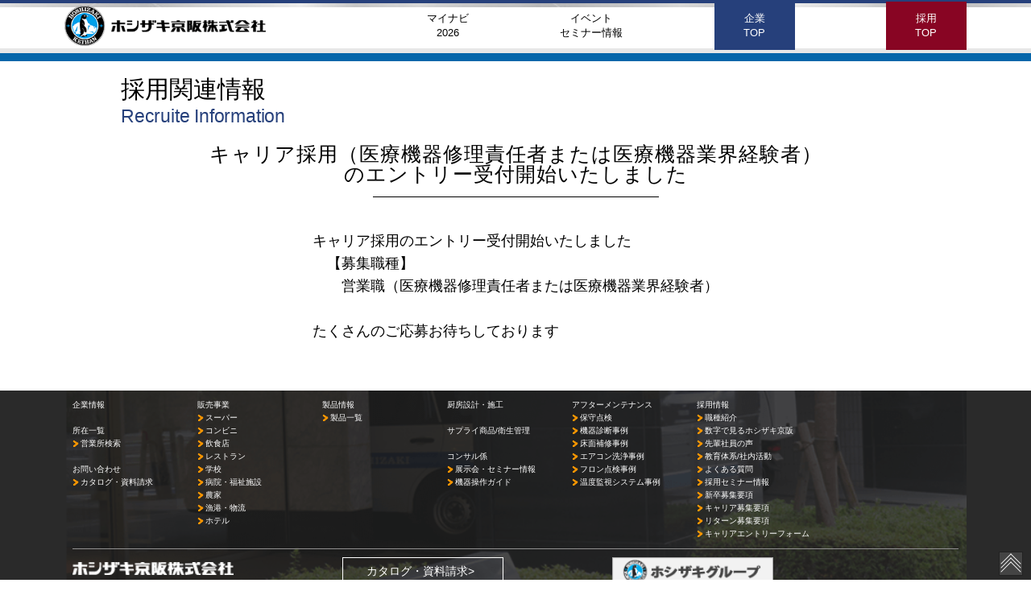

--- FILE ---
content_type: text/html; charset=UTF-8
request_url: http://hoshizaki-keihan.co.jp/info/%E3%82%AD%E3%83%A3%E3%83%AA%E3%82%A2%E6%8E%A1%E7%94%A8%EF%BC%88%E5%8C%BB%E7%99%82%E6%A9%9F%E5%99%A8%E4%BF%AE%E7%90%86%E8%B2%AC%E4%BB%BB%E8%80%85%E3%81%BE%E3%81%9F%E3%81%AF%E5%8C%BB%E7%99%82%E6%A9%9F/
body_size: 8758
content:
<!DOCTYPE html>
<html dir="ltr" lang="ja" prefix="og: https://ogp.me/ns#">
<head>
<meta name="format-detection" content="telephone=no">
<meta charset="UTF-8" />
<meta name="viewport" content="width=device-width, initial-scale=1.0">
	<link rel="stylesheet" type="text/css" href="http://hoshizaki-keihan.co.jp/wp/wp-content/themes/whitestudio/css/pace.css" media="screen" />
<link rel="stylesheet" href="http://hoshizaki-keihan.co.jp/wp/wp-content/themes/whitestudio/css/style.css" type="text/css" media="screen, print" />
<link rel="stylesheet" type="text/css" href="http://hoshizaki-keihan.co.jp/wp/wp-content/themes/whitestudio/css/slick.css" media="screen"  rel="preload"  as="style" onload="this.onload=null;this.rel='stylesheet'"/>
<noscript><link rel="stylesheet" href="http://hoshizaki-keihan.co.jp/wp/wp-content/themes/whitestudio/css/slick.css"></noscript>
<link rel="stylesheet" type="text/css" href="http://hoshizaki-keihan.co.jp/wp/wp-content/themes/whitestudio/css/slick-theme.css" media="screen" rel="preload"  as="style" onload="this.onload=null;this.rel='stylesheet'" />
<noscript><link rel="stylesheet" href="http://hoshizaki-keihan.co.jp/wp/wp-content/themes/whitestudio/css/slick-theme.css"></noscript>

<link rel="shortcut icon"  href="https://hoshizaki-keihan.co.jp/favicon.ico">
<link rel="apple-touch-icon" sizes="180x180" href="https://hoshizaki-keihan.co.jp//apple-touch-icon-130x130.png">
<!--[if lt IE 9]>
<script src="http://hoshizaki-keihan.co.jp/wp/wp-content/themes/whitestudio/jquery/html5.js" type="text/javascript"></script>
<![endif]-->
<title>キャリア採用（医療機器修理責任者または医療機器業界経験者）のエントリー受付開始いたしました | ホシザキ京阪株式会社</title>
	<style>img:is([sizes="auto" i], [sizes^="auto," i]) { contain-intrinsic-size: 3000px 1500px }</style>
	
		<!-- All in One SEO 4.8.9 - aioseo.com -->
	<meta name="description" content="キャリア採用のエントリー受付開始いたしました 【募集職種】 営業職（医療機器修理責任者または医療機器業界" />
	<meta name="robots" content="max-image-preview:large" />
	<meta name="author" content="ホシザキ京阪株式会社"/>
	<link rel="canonical" href="https://hoshizaki-keihan.co.jp/info/%e3%82%ad%e3%83%a3%e3%83%aa%e3%82%a2%e6%8e%a1%e7%94%a8%ef%bc%88%e5%8c%bb%e7%99%82%e6%a9%9f%e5%99%a8%e4%bf%ae%e7%90%86%e8%b2%ac%e4%bb%bb%e8%80%85%e3%81%be%e3%81%9f%e3%81%af%e5%8c%bb%e7%99%82%e6%a9%9f/" />
	<meta name="generator" content="All in One SEO (AIOSEO) 4.8.9" />
		<meta property="og:locale" content="ja_JP" />
		<meta property="og:site_name" content="ホシザキ京阪株式会社 | 業務用厨房機器の販売、修理はホシザキへ" />
		<meta property="og:type" content="article" />
		<meta property="og:title" content="キャリア採用（医療機器修理責任者または医療機器業界経験者）のエントリー受付開始いたしました | ホシザキ京阪株式会社" />
		<meta property="og:description" content="キャリア採用のエントリー受付開始いたしました 【募集職種】 営業職（医療機器修理責任者または医療機器業界" />
		<meta property="og:url" content="https://hoshizaki-keihan.co.jp/info/%e3%82%ad%e3%83%a3%e3%83%aa%e3%82%a2%e6%8e%a1%e7%94%a8%ef%bc%88%e5%8c%bb%e7%99%82%e6%a9%9f%e5%99%a8%e4%bf%ae%e7%90%86%e8%b2%ac%e4%bb%bb%e8%80%85%e3%81%be%e3%81%9f%e3%81%af%e5%8c%bb%e7%99%82%e6%a9%9f/" />
		<meta property="article:published_time" content="2021-02-26T02:17:45+00:00" />
		<meta property="article:modified_time" content="2021-02-26T02:17:45+00:00" />
		<meta name="twitter:card" content="summary" />
		<meta name="twitter:title" content="キャリア採用（医療機器修理責任者または医療機器業界経験者）のエントリー受付開始いたしました | ホシザキ京阪株式会社" />
		<meta name="twitter:description" content="キャリア採用のエントリー受付開始いたしました 【募集職種】 営業職（医療機器修理責任者または医療機器業界" />
		<script type="application/ld+json" class="aioseo-schema">
			{"@context":"https:\/\/schema.org","@graph":[{"@type":"BreadcrumbList","@id":"https:\/\/hoshizaki-keihan.co.jp\/info\/%e3%82%ad%e3%83%a3%e3%83%aa%e3%82%a2%e6%8e%a1%e7%94%a8%ef%bc%88%e5%8c%bb%e7%99%82%e6%a9%9f%e5%99%a8%e4%bf%ae%e7%90%86%e8%b2%ac%e4%bb%bb%e8%80%85%e3%81%be%e3%81%9f%e3%81%af%e5%8c%bb%e7%99%82%e6%a9%9f\/#breadcrumblist","itemListElement":[{"@type":"ListItem","@id":"https:\/\/hoshizaki-keihan.co.jp#listItem","position":1,"name":"Home","item":"https:\/\/hoshizaki-keihan.co.jp","nextItem":{"@type":"ListItem","@id":"https:\/\/hoshizaki-keihan.co.jp\/info\/#listItem","name":"\u63a1\u7528\u60c5\u5831"}},{"@type":"ListItem","@id":"https:\/\/hoshizaki-keihan.co.jp\/info\/#listItem","position":2,"name":"\u63a1\u7528\u60c5\u5831","item":"https:\/\/hoshizaki-keihan.co.jp\/info\/","nextItem":{"@type":"ListItem","@id":"https:\/\/hoshizaki-keihan.co.jp\/info_cat\/rec_career\/#listItem","name":"\u30ad\u30e3\u30ea\u30a2"},"previousItem":{"@type":"ListItem","@id":"https:\/\/hoshizaki-keihan.co.jp#listItem","name":"Home"}},{"@type":"ListItem","@id":"https:\/\/hoshizaki-keihan.co.jp\/info_cat\/rec_career\/#listItem","position":3,"name":"\u30ad\u30e3\u30ea\u30a2","item":"https:\/\/hoshizaki-keihan.co.jp\/info_cat\/rec_career\/","nextItem":{"@type":"ListItem","@id":"https:\/\/hoshizaki-keihan.co.jp\/info\/%e3%82%ad%e3%83%a3%e3%83%aa%e3%82%a2%e6%8e%a1%e7%94%a8%ef%bc%88%e5%8c%bb%e7%99%82%e6%a9%9f%e5%99%a8%e4%bf%ae%e7%90%86%e8%b2%ac%e4%bb%bb%e8%80%85%e3%81%be%e3%81%9f%e3%81%af%e5%8c%bb%e7%99%82%e6%a9%9f\/#listItem","name":"\u30ad\u30e3\u30ea\u30a2\u63a1\u7528\uff08\u533b\u7642\u6a5f\u5668\u4fee\u7406\u8cac\u4efb\u8005\u307e\u305f\u306f\u533b\u7642\u6a5f\u5668\u696d\u754c\u7d4c\u9a13\u8005\uff09\u306e\u30a8\u30f3\u30c8\u30ea\u30fc\u53d7\u4ed8\u958b\u59cb\u3044\u305f\u3057\u307e\u3057\u305f"},"previousItem":{"@type":"ListItem","@id":"https:\/\/hoshizaki-keihan.co.jp\/info\/#listItem","name":"\u63a1\u7528\u60c5\u5831"}},{"@type":"ListItem","@id":"https:\/\/hoshizaki-keihan.co.jp\/info\/%e3%82%ad%e3%83%a3%e3%83%aa%e3%82%a2%e6%8e%a1%e7%94%a8%ef%bc%88%e5%8c%bb%e7%99%82%e6%a9%9f%e5%99%a8%e4%bf%ae%e7%90%86%e8%b2%ac%e4%bb%bb%e8%80%85%e3%81%be%e3%81%9f%e3%81%af%e5%8c%bb%e7%99%82%e6%a9%9f\/#listItem","position":4,"name":"\u30ad\u30e3\u30ea\u30a2\u63a1\u7528\uff08\u533b\u7642\u6a5f\u5668\u4fee\u7406\u8cac\u4efb\u8005\u307e\u305f\u306f\u533b\u7642\u6a5f\u5668\u696d\u754c\u7d4c\u9a13\u8005\uff09\u306e\u30a8\u30f3\u30c8\u30ea\u30fc\u53d7\u4ed8\u958b\u59cb\u3044\u305f\u3057\u307e\u3057\u305f","previousItem":{"@type":"ListItem","@id":"https:\/\/hoshizaki-keihan.co.jp\/info_cat\/rec_career\/#listItem","name":"\u30ad\u30e3\u30ea\u30a2"}}]},{"@type":"Organization","@id":"https:\/\/hoshizaki-keihan.co.jp\/#organization","name":"\u30db\u30b7\u30b6\u30ad\u4eac\u962a\u682a\u5f0f\u4f1a\u793e","description":"\u696d\u52d9\u7528\u53a8\u623f\u6a5f\u5668\u306e\u8ca9\u58f2\u3001\u4fee\u7406\u306f\u30db\u30b7\u30b6\u30ad\u3078","url":"https:\/\/hoshizaki-keihan.co.jp\/","logo":{"@type":"ImageObject","url":"https:\/\/hoshizaki-keihan.co.jp\/wp\/wp-content\/themes\/whitestudio\/images\/common\/img_logo.png","@id":"https:\/\/hoshizaki-keihan.co.jp\/info\/%e3%82%ad%e3%83%a3%e3%83%aa%e3%82%a2%e6%8e%a1%e7%94%a8%ef%bc%88%e5%8c%bb%e7%99%82%e6%a9%9f%e5%99%a8%e4%bf%ae%e7%90%86%e8%b2%ac%e4%bb%bb%e8%80%85%e3%81%be%e3%81%9f%e3%81%af%e5%8c%bb%e7%99%82%e6%a9%9f\/#organizationLogo"},"image":{"@id":"https:\/\/hoshizaki-keihan.co.jp\/info\/%e3%82%ad%e3%83%a3%e3%83%aa%e3%82%a2%e6%8e%a1%e7%94%a8%ef%bc%88%e5%8c%bb%e7%99%82%e6%a9%9f%e5%99%a8%e4%bf%ae%e7%90%86%e8%b2%ac%e4%bb%bb%e8%80%85%e3%81%be%e3%81%9f%e3%81%af%e5%8c%bb%e7%99%82%e6%a9%9f\/#organizationLogo"}},{"@type":"Person","@id":"https:\/\/hoshizaki-keihan.co.jp\/author\/hoshizaki_keihan\/#author","url":"https:\/\/hoshizaki-keihan.co.jp\/author\/hoshizaki_keihan\/","name":"\u30db\u30b7\u30b6\u30ad\u4eac\u962a\u682a\u5f0f\u4f1a\u793e","image":{"@type":"ImageObject","@id":"https:\/\/hoshizaki-keihan.co.jp\/info\/%e3%82%ad%e3%83%a3%e3%83%aa%e3%82%a2%e6%8e%a1%e7%94%a8%ef%bc%88%e5%8c%bb%e7%99%82%e6%a9%9f%e5%99%a8%e4%bf%ae%e7%90%86%e8%b2%ac%e4%bb%bb%e8%80%85%e3%81%be%e3%81%9f%e3%81%af%e5%8c%bb%e7%99%82%e6%a9%9f\/#authorImage","url":"https:\/\/secure.gravatar.com\/avatar\/7a0c55c8dbe857409bb82e6c7df07d1dedc4a9c8b96cd10a3acccb252b7fae32?s=96&d=mm&r=g","width":96,"height":96,"caption":"\u30db\u30b7\u30b6\u30ad\u4eac\u962a\u682a\u5f0f\u4f1a\u793e"}},{"@type":"WebPage","@id":"https:\/\/hoshizaki-keihan.co.jp\/info\/%e3%82%ad%e3%83%a3%e3%83%aa%e3%82%a2%e6%8e%a1%e7%94%a8%ef%bc%88%e5%8c%bb%e7%99%82%e6%a9%9f%e5%99%a8%e4%bf%ae%e7%90%86%e8%b2%ac%e4%bb%bb%e8%80%85%e3%81%be%e3%81%9f%e3%81%af%e5%8c%bb%e7%99%82%e6%a9%9f\/#webpage","url":"https:\/\/hoshizaki-keihan.co.jp\/info\/%e3%82%ad%e3%83%a3%e3%83%aa%e3%82%a2%e6%8e%a1%e7%94%a8%ef%bc%88%e5%8c%bb%e7%99%82%e6%a9%9f%e5%99%a8%e4%bf%ae%e7%90%86%e8%b2%ac%e4%bb%bb%e8%80%85%e3%81%be%e3%81%9f%e3%81%af%e5%8c%bb%e7%99%82%e6%a9%9f\/","name":"\u30ad\u30e3\u30ea\u30a2\u63a1\u7528\uff08\u533b\u7642\u6a5f\u5668\u4fee\u7406\u8cac\u4efb\u8005\u307e\u305f\u306f\u533b\u7642\u6a5f\u5668\u696d\u754c\u7d4c\u9a13\u8005\uff09\u306e\u30a8\u30f3\u30c8\u30ea\u30fc\u53d7\u4ed8\u958b\u59cb\u3044\u305f\u3057\u307e\u3057\u305f | \u30db\u30b7\u30b6\u30ad\u4eac\u962a\u682a\u5f0f\u4f1a\u793e","description":"\u30ad\u30e3\u30ea\u30a2\u63a1\u7528\u306e\u30a8\u30f3\u30c8\u30ea\u30fc\u53d7\u4ed8\u958b\u59cb\u3044\u305f\u3057\u307e\u3057\u305f \u3010\u52df\u96c6\u8077\u7a2e\u3011 \u55b6\u696d\u8077\uff08\u533b\u7642\u6a5f\u5668\u4fee\u7406\u8cac\u4efb\u8005\u307e\u305f\u306f\u533b\u7642\u6a5f\u5668\u696d\u754c","inLanguage":"ja","isPartOf":{"@id":"https:\/\/hoshizaki-keihan.co.jp\/#website"},"breadcrumb":{"@id":"https:\/\/hoshizaki-keihan.co.jp\/info\/%e3%82%ad%e3%83%a3%e3%83%aa%e3%82%a2%e6%8e%a1%e7%94%a8%ef%bc%88%e5%8c%bb%e7%99%82%e6%a9%9f%e5%99%a8%e4%bf%ae%e7%90%86%e8%b2%ac%e4%bb%bb%e8%80%85%e3%81%be%e3%81%9f%e3%81%af%e5%8c%bb%e7%99%82%e6%a9%9f\/#breadcrumblist"},"author":{"@id":"https:\/\/hoshizaki-keihan.co.jp\/author\/hoshizaki_keihan\/#author"},"creator":{"@id":"https:\/\/hoshizaki-keihan.co.jp\/author\/hoshizaki_keihan\/#author"},"datePublished":"2021-02-26T11:17:45+09:00","dateModified":"2021-02-26T11:17:45+09:00"},{"@type":"WebSite","@id":"https:\/\/hoshizaki-keihan.co.jp\/#website","url":"https:\/\/hoshizaki-keihan.co.jp\/","name":"\u30db\u30b7\u30b6\u30ad\u4eac\u962a\u682a\u5f0f\u4f1a\u793e","description":"\u696d\u52d9\u7528\u53a8\u623f\u6a5f\u5668\u306e\u8ca9\u58f2\u3001\u4fee\u7406\u306f\u30db\u30b7\u30b6\u30ad\u3078","inLanguage":"ja","publisher":{"@id":"https:\/\/hoshizaki-keihan.co.jp\/#organization"}}]}
		</script>
		<!-- All in One SEO -->

<link rel='dns-prefetch' href='//ajax.googleapis.com' />
<link rel="alternate" type="application/rss+xml" title="ホシザキ京阪株式会社 &raquo; フィード" href="https://hoshizaki-keihan.co.jp/feed/" />
<link rel="alternate" type="application/rss+xml" title="ホシザキ京阪株式会社 &raquo; コメントフィード" href="https://hoshizaki-keihan.co.jp/comments/feed/" />
<link rel='stylesheet' id='wp-block-library-css' href='http://hoshizaki-keihan.co.jp/wp/wp-includes/css/dist/block-library/style.min.css?ver=6.8.3' type='text/css' media='all' />
<style id='classic-theme-styles-inline-css' type='text/css'>
/*! This file is auto-generated */
.wp-block-button__link{color:#fff;background-color:#32373c;border-radius:9999px;box-shadow:none;text-decoration:none;padding:calc(.667em + 2px) calc(1.333em + 2px);font-size:1.125em}.wp-block-file__button{background:#32373c;color:#fff;text-decoration:none}
</style>
<link rel='stylesheet' id='me-spr-block-styles-css' href='http://hoshizaki-keihan.co.jp/wp/wp-content/plugins/simple-post-redirect//css/block-styles.min.css?ver=6.8.3' type='text/css' media='all' />
<style id='global-styles-inline-css' type='text/css'>
:root{--wp--preset--aspect-ratio--square: 1;--wp--preset--aspect-ratio--4-3: 4/3;--wp--preset--aspect-ratio--3-4: 3/4;--wp--preset--aspect-ratio--3-2: 3/2;--wp--preset--aspect-ratio--2-3: 2/3;--wp--preset--aspect-ratio--16-9: 16/9;--wp--preset--aspect-ratio--9-16: 9/16;--wp--preset--color--black: #000000;--wp--preset--color--cyan-bluish-gray: #abb8c3;--wp--preset--color--white: #ffffff;--wp--preset--color--pale-pink: #f78da7;--wp--preset--color--vivid-red: #cf2e2e;--wp--preset--color--luminous-vivid-orange: #ff6900;--wp--preset--color--luminous-vivid-amber: #fcb900;--wp--preset--color--light-green-cyan: #7bdcb5;--wp--preset--color--vivid-green-cyan: #00d084;--wp--preset--color--pale-cyan-blue: #8ed1fc;--wp--preset--color--vivid-cyan-blue: #0693e3;--wp--preset--color--vivid-purple: #9b51e0;--wp--preset--gradient--vivid-cyan-blue-to-vivid-purple: linear-gradient(135deg,rgba(6,147,227,1) 0%,rgb(155,81,224) 100%);--wp--preset--gradient--light-green-cyan-to-vivid-green-cyan: linear-gradient(135deg,rgb(122,220,180) 0%,rgb(0,208,130) 100%);--wp--preset--gradient--luminous-vivid-amber-to-luminous-vivid-orange: linear-gradient(135deg,rgba(252,185,0,1) 0%,rgba(255,105,0,1) 100%);--wp--preset--gradient--luminous-vivid-orange-to-vivid-red: linear-gradient(135deg,rgba(255,105,0,1) 0%,rgb(207,46,46) 100%);--wp--preset--gradient--very-light-gray-to-cyan-bluish-gray: linear-gradient(135deg,rgb(238,238,238) 0%,rgb(169,184,195) 100%);--wp--preset--gradient--cool-to-warm-spectrum: linear-gradient(135deg,rgb(74,234,220) 0%,rgb(151,120,209) 20%,rgb(207,42,186) 40%,rgb(238,44,130) 60%,rgb(251,105,98) 80%,rgb(254,248,76) 100%);--wp--preset--gradient--blush-light-purple: linear-gradient(135deg,rgb(255,206,236) 0%,rgb(152,150,240) 100%);--wp--preset--gradient--blush-bordeaux: linear-gradient(135deg,rgb(254,205,165) 0%,rgb(254,45,45) 50%,rgb(107,0,62) 100%);--wp--preset--gradient--luminous-dusk: linear-gradient(135deg,rgb(255,203,112) 0%,rgb(199,81,192) 50%,rgb(65,88,208) 100%);--wp--preset--gradient--pale-ocean: linear-gradient(135deg,rgb(255,245,203) 0%,rgb(182,227,212) 50%,rgb(51,167,181) 100%);--wp--preset--gradient--electric-grass: linear-gradient(135deg,rgb(202,248,128) 0%,rgb(113,206,126) 100%);--wp--preset--gradient--midnight: linear-gradient(135deg,rgb(2,3,129) 0%,rgb(40,116,252) 100%);--wp--preset--font-size--small: 13px;--wp--preset--font-size--medium: 20px;--wp--preset--font-size--large: 36px;--wp--preset--font-size--x-large: 42px;--wp--preset--spacing--20: 0.44rem;--wp--preset--spacing--30: 0.67rem;--wp--preset--spacing--40: 1rem;--wp--preset--spacing--50: 1.5rem;--wp--preset--spacing--60: 2.25rem;--wp--preset--spacing--70: 3.38rem;--wp--preset--spacing--80: 5.06rem;--wp--preset--shadow--natural: 6px 6px 9px rgba(0, 0, 0, 0.2);--wp--preset--shadow--deep: 12px 12px 50px rgba(0, 0, 0, 0.4);--wp--preset--shadow--sharp: 6px 6px 0px rgba(0, 0, 0, 0.2);--wp--preset--shadow--outlined: 6px 6px 0px -3px rgba(255, 255, 255, 1), 6px 6px rgba(0, 0, 0, 1);--wp--preset--shadow--crisp: 6px 6px 0px rgba(0, 0, 0, 1);}:where(.is-layout-flex){gap: 0.5em;}:where(.is-layout-grid){gap: 0.5em;}body .is-layout-flex{display: flex;}.is-layout-flex{flex-wrap: wrap;align-items: center;}.is-layout-flex > :is(*, div){margin: 0;}body .is-layout-grid{display: grid;}.is-layout-grid > :is(*, div){margin: 0;}:where(.wp-block-columns.is-layout-flex){gap: 2em;}:where(.wp-block-columns.is-layout-grid){gap: 2em;}:where(.wp-block-post-template.is-layout-flex){gap: 1.25em;}:where(.wp-block-post-template.is-layout-grid){gap: 1.25em;}.has-black-color{color: var(--wp--preset--color--black) !important;}.has-cyan-bluish-gray-color{color: var(--wp--preset--color--cyan-bluish-gray) !important;}.has-white-color{color: var(--wp--preset--color--white) !important;}.has-pale-pink-color{color: var(--wp--preset--color--pale-pink) !important;}.has-vivid-red-color{color: var(--wp--preset--color--vivid-red) !important;}.has-luminous-vivid-orange-color{color: var(--wp--preset--color--luminous-vivid-orange) !important;}.has-luminous-vivid-amber-color{color: var(--wp--preset--color--luminous-vivid-amber) !important;}.has-light-green-cyan-color{color: var(--wp--preset--color--light-green-cyan) !important;}.has-vivid-green-cyan-color{color: var(--wp--preset--color--vivid-green-cyan) !important;}.has-pale-cyan-blue-color{color: var(--wp--preset--color--pale-cyan-blue) !important;}.has-vivid-cyan-blue-color{color: var(--wp--preset--color--vivid-cyan-blue) !important;}.has-vivid-purple-color{color: var(--wp--preset--color--vivid-purple) !important;}.has-black-background-color{background-color: var(--wp--preset--color--black) !important;}.has-cyan-bluish-gray-background-color{background-color: var(--wp--preset--color--cyan-bluish-gray) !important;}.has-white-background-color{background-color: var(--wp--preset--color--white) !important;}.has-pale-pink-background-color{background-color: var(--wp--preset--color--pale-pink) !important;}.has-vivid-red-background-color{background-color: var(--wp--preset--color--vivid-red) !important;}.has-luminous-vivid-orange-background-color{background-color: var(--wp--preset--color--luminous-vivid-orange) !important;}.has-luminous-vivid-amber-background-color{background-color: var(--wp--preset--color--luminous-vivid-amber) !important;}.has-light-green-cyan-background-color{background-color: var(--wp--preset--color--light-green-cyan) !important;}.has-vivid-green-cyan-background-color{background-color: var(--wp--preset--color--vivid-green-cyan) !important;}.has-pale-cyan-blue-background-color{background-color: var(--wp--preset--color--pale-cyan-blue) !important;}.has-vivid-cyan-blue-background-color{background-color: var(--wp--preset--color--vivid-cyan-blue) !important;}.has-vivid-purple-background-color{background-color: var(--wp--preset--color--vivid-purple) !important;}.has-black-border-color{border-color: var(--wp--preset--color--black) !important;}.has-cyan-bluish-gray-border-color{border-color: var(--wp--preset--color--cyan-bluish-gray) !important;}.has-white-border-color{border-color: var(--wp--preset--color--white) !important;}.has-pale-pink-border-color{border-color: var(--wp--preset--color--pale-pink) !important;}.has-vivid-red-border-color{border-color: var(--wp--preset--color--vivid-red) !important;}.has-luminous-vivid-orange-border-color{border-color: var(--wp--preset--color--luminous-vivid-orange) !important;}.has-luminous-vivid-amber-border-color{border-color: var(--wp--preset--color--luminous-vivid-amber) !important;}.has-light-green-cyan-border-color{border-color: var(--wp--preset--color--light-green-cyan) !important;}.has-vivid-green-cyan-border-color{border-color: var(--wp--preset--color--vivid-green-cyan) !important;}.has-pale-cyan-blue-border-color{border-color: var(--wp--preset--color--pale-cyan-blue) !important;}.has-vivid-cyan-blue-border-color{border-color: var(--wp--preset--color--vivid-cyan-blue) !important;}.has-vivid-purple-border-color{border-color: var(--wp--preset--color--vivid-purple) !important;}.has-vivid-cyan-blue-to-vivid-purple-gradient-background{background: var(--wp--preset--gradient--vivid-cyan-blue-to-vivid-purple) !important;}.has-light-green-cyan-to-vivid-green-cyan-gradient-background{background: var(--wp--preset--gradient--light-green-cyan-to-vivid-green-cyan) !important;}.has-luminous-vivid-amber-to-luminous-vivid-orange-gradient-background{background: var(--wp--preset--gradient--luminous-vivid-amber-to-luminous-vivid-orange) !important;}.has-luminous-vivid-orange-to-vivid-red-gradient-background{background: var(--wp--preset--gradient--luminous-vivid-orange-to-vivid-red) !important;}.has-very-light-gray-to-cyan-bluish-gray-gradient-background{background: var(--wp--preset--gradient--very-light-gray-to-cyan-bluish-gray) !important;}.has-cool-to-warm-spectrum-gradient-background{background: var(--wp--preset--gradient--cool-to-warm-spectrum) !important;}.has-blush-light-purple-gradient-background{background: var(--wp--preset--gradient--blush-light-purple) !important;}.has-blush-bordeaux-gradient-background{background: var(--wp--preset--gradient--blush-bordeaux) !important;}.has-luminous-dusk-gradient-background{background: var(--wp--preset--gradient--luminous-dusk) !important;}.has-pale-ocean-gradient-background{background: var(--wp--preset--gradient--pale-ocean) !important;}.has-electric-grass-gradient-background{background: var(--wp--preset--gradient--electric-grass) !important;}.has-midnight-gradient-background{background: var(--wp--preset--gradient--midnight) !important;}.has-small-font-size{font-size: var(--wp--preset--font-size--small) !important;}.has-medium-font-size{font-size: var(--wp--preset--font-size--medium) !important;}.has-large-font-size{font-size: var(--wp--preset--font-size--large) !important;}.has-x-large-font-size{font-size: var(--wp--preset--font-size--x-large) !important;}
:where(.wp-block-post-template.is-layout-flex){gap: 1.25em;}:where(.wp-block-post-template.is-layout-grid){gap: 1.25em;}
:where(.wp-block-columns.is-layout-flex){gap: 2em;}:where(.wp-block-columns.is-layout-grid){gap: 2em;}
:root :where(.wp-block-pullquote){font-size: 1.5em;line-height: 1.6;}
</style>
<link rel='stylesheet' id='contact-form-7-css' href='http://hoshizaki-keihan.co.jp/wp/wp-content/plugins/contact-form-7/includes/css/styles.css?ver=6.1.3' type='text/css' media='all' />
<script type="text/javascript" src="https://ajax.googleapis.com/ajax/libs/jquery/3.3.1/jquery.min.js?ver=3.3.1" id="jquery-js"></script>
<link rel="https://api.w.org/" href="https://hoshizaki-keihan.co.jp/wp-json/" /><link rel='shortlink' href='https://hoshizaki-keihan.co.jp/?p=1232' />
<link rel="alternate" title="oEmbed (JSON)" type="application/json+oembed" href="https://hoshizaki-keihan.co.jp/wp-json/oembed/1.0/embed?url=https%3A%2F%2Fhoshizaki-keihan.co.jp%2Finfo%2F%25e3%2582%25ad%25e3%2583%25a3%25e3%2583%25aa%25e3%2582%25a2%25e6%258e%25a1%25e7%2594%25a8%25ef%25bc%2588%25e5%258c%25bb%25e7%2599%2582%25e6%25a9%259f%25e5%2599%25a8%25e4%25bf%25ae%25e7%2590%2586%25e8%25b2%25ac%25e4%25bb%25bb%25e8%2580%2585%25e3%2581%25be%25e3%2581%259f%25e3%2581%25af%25e5%258c%25bb%25e7%2599%2582%25e6%25a9%259f%2F" />
<link rel="alternate" title="oEmbed (XML)" type="text/xml+oembed" href="https://hoshizaki-keihan.co.jp/wp-json/oembed/1.0/embed?url=https%3A%2F%2Fhoshizaki-keihan.co.jp%2Finfo%2F%25e3%2582%25ad%25e3%2583%25a3%25e3%2583%25aa%25e3%2582%25a2%25e6%258e%25a1%25e7%2594%25a8%25ef%25bc%2588%25e5%258c%25bb%25e7%2599%2582%25e6%25a9%259f%25e5%2599%25a8%25e4%25bf%25ae%25e7%2590%2586%25e8%25b2%25ac%25e4%25bb%25bb%25e8%2580%2585%25e3%2581%25be%25e3%2581%259f%25e3%2581%25af%25e5%258c%25bb%25e7%2599%2582%25e6%25a9%259f%2F&#038;format=xml" />
</head>
<body class="wp-singular info-template-default single single-info postid-1232 wp-theme-whitestudio">
     	<div id="p_top"></div>
  <div class="wrapper wrapper_recruite">
  <!-- ヘッダー -->
	  <header id="header" class="header">
		  <!-- ヘッダー中身 -->
		  <div class="header-inner">
			  <a href="https://hoshizaki-keihan.co.jp/" class="header_logo">
				  <img src="http://hoshizaki-keihan.co.jp/wp/wp-content/themes/whitestudio/images/common/img_logo.png" alt="" style="max-width:250px;">
			  </a>

			  <div class="header_menu_box ">
				  <div class="menu_inner">
					  
					  <nav id="header_menu" class="header_menu ">
						  <ul class="header_menu_pc header_menu_recruite">
							  <li><a href="https://job.mynavi.jp/26/pc/search/corp40189/outline.html" target="_blank">マイナビ<br>2026</a></li>
							  <li><a href="https://hoshizaki-keihan.co.jp/info_cat/rec_seminar/" target="_blank">イベント<br>セミナー情報</a></li>
							  <li><a href="https://hoshizaki-keihan.co.jp/" class="header_menu_saiyo header_menu_saiyo_2"><span>企業<br>TOP</span></a></li>
							  <li><a href="https://hoshizaki-keihan.co.jp/recruite" class="header_menu_saiyo"><span>採用<br>TOP</span></a></li>
						  </ul>
					  </nav>
					  				  </div>
			  </div>
		  </div>
		  <!-- / ヘッダー中身 -->

	  </header>
<!-- / ヘッダー -->
<div class="sub_page_line"></div>
<div class="inner2">
	<div class="sub_page_title">
		<p class="sub_title">採用関連情報
			<span>Recruite Information</span></p>
	</div>
</div>

<div class="interview fade_up">
	<div class="inner1">
				<h1 class="midashi_3">キャリア採用（医療機器修理責任者または医療機器業界経験者）<br>のエントリー受付開始いたしました</h1>
		<div style="text-align: center;">
		<div style="display: inline-block; text-align: left;">
			<div align="center">
<div style="display: inline-block;text-align: left;">
キャリア採用のエントリー受付開始いたしました<br />
　【募集職種】<br />
　　営業職（医療機器修理責任者または医療機器業界経験者）<br />
<br />
たくさんのご応募お待ちしております
</div>
</div>
		</div>
		</div>
		
		<!-- 投稿が無い場合 -->
		
	</div>
</div>

	<footer id="footer">
	  <!-- フッターコンテンツ -->
		<div class="footer-inner">
									<section class="footer_menu_grid">
				<ul>
					<li><a href="https://hoshizaki-keihan.co.jp/company">企業情報</a></li>
					<br>
					<li><a href="https://hoshizaki-keihan.co.jp/location" target="_blank">所在一覧</a></li>
					<li class="submenu"><a href="https://www.hoshizaki.co.jp/f/demand_eig_search.htm" target="_blank">営業所検索</a></li>
					<br>
					<li><a href="https://hoshizaki-keihan.co.jp/toiawase" target="_blank">お問い合わせ</a></li>
					<li class="submenu"><a href="https://www.hoshizaki.co.jp/f/demand2.htm" class="link1" target="_blank">カタログ・資料請求</a></li>
				</ul>
				<ul>
					<li><a href="https://hoshizaki-keihan.co.jp/sales">販売事業</a></li>
					<li class="submenu"><a href="https://hoshizaki-keihan.co.jp/sales/?gs_cat=super">スーパー</a></li>
					<li class="submenu"><a href="https://hoshizaki-keihan.co.jp/sales/?gs_cat=convenience">コンビニ</a></li>
					<li class="submenu"><a href="https://hoshizaki-keihan.co.jp/sales/?gs_cat=food">飲食店</a></li>
					<li class="submenu"><a href="https://hoshizaki-keihan.co.jp/sales/?gs_cat=restaurant">レストラン</a></li>
					<li class="submenu"><a href="https://hoshizaki-keihan.co.jp/sales/?gs_cat=school">学校</a></li>
					<li class="submenu"><a href="https://hoshizaki-keihan.co.jp/sales/?gs_cat=hospital">病院・福祉施設</a></li>
					<li class="submenu"><a href="https://hoshizaki-keihan.co.jp/sales/?gs_cat=farm">農家</a></li>
					<li class="submenu"><a href="https://hoshizaki-keihan.co.jp/sales/?gs_cat=fish">漁港・物流</a></li>
					<li class="submenu"><a href="https://hoshizaki-keihan.co.jp/sales/?gs_cat=hotel">ホテル</a></li>
				</ul>
				<ul>
					<li><a href="https://hoshizaki-keihan.co.jp/item">製品情報</a></li>
					<li class="submenu"><a href="https://www.hoshizaki.co.jp/p/" target="_blank" rel="noreferrer noopener">製品一覧</a></li>
				</ul>
				<ul class="footer_menu_subgrid">
					<li><a href="https://hoshizaki-keihan.co.jp/construction">厨房設計・施工</a></li>
					<br>
					<li><a href="https://hoshizaki-keihan.co.jp/accessories">サプライ商品/衛生管理</a></li>
					<br>
					<li><a href="https://hoshizaki-keihan.co.jp/consultant">コンサル係</a></li>
					<li class="submenu"><a href="https://hoshizaki-keihan.co.jp/seminar" target="_blank">展示会・セミナー情報</a></li>
					<li class="submenu"><a href="https://hoshizaki-keihan.co.jp/kikiguid" target="_blank">機器操作ガイド</a></li>
				</ul>
				<ul>
					<li><a href="https://hoshizaki-keihan.co.jp/maintenance">アフターメンテナンス</a></li>
					<li class="submenu"><a href="https://hoshizaki-keihan.co.jp/contract">保守点検</a></li>
					<li class="submenu"><a href="https://hoshizaki-keihan.co.jp/diagnosis">機器診断事例</a></li>
					<li class="submenu"><a href="https://hoshizaki-keihan.co.jp/repair">床面補修事例</a></li>
					<li class="submenu"><a href="https://hoshizaki-keihan.co.jp/acclean">エアコン洗浄事例</a></li>
					<li class="submenu"><a href="https://hoshizaki-keihan.co.jp/freontk">フロン点検事例</a></li>
					<li class="submenu"><a href="https://hoshizaki-keihan.co.jp/smartband">温度監視システム事例</a></li>
				</ul>
				<ul>
					<li><a href="https://hoshizaki-keihan.co.jp/recruite">採用情報</a></li>
					<li class="submenu"><a href="https://hoshizaki-keihan.co.jp/job">職種紹介</a></li>
					<li class="submenu"><a href="https://hoshizaki-keihan.co.jp/number">数字で見るホシザキ京阪</a></li>
					<li class="submenu"><a href="https://hoshizaki-keihan.co.jp/interview">先輩社員の声</a></li>
					<li class="submenu"><a href="https://hoshizaki-keihan.co.jp/educational">教育体系/社内活動</a></li>
					<li class="submenu"><a href="https://hoshizaki-keihan.co.jp/qa">よくある質問</a></li>
					<li class="submenu"><a href="https://hoshizaki-keihan.co.jp/info_cat/rec_seminar/" target="_blank">採用セミナー情報</a></li>
					<li class="submenu"><a href="https://hoshizaki-keihan.co.jp/requirments">新卒募集要項</a></li>
					<li class="submenu"><a href="https://hoshizaki-keihan.co.jp/requirments_career">キャリア募集要項</a></li>
					<li class="submenu"><a href="https://hoshizaki-keihan.co.jp/requirments_return">リターン募集要項</a></li>
					<li class="submenu"><a href="https://hoshizaki-keihan.co.jp/recruite/entryf/">キャリアエントリーフォーム</a></li>
				</ul>
			</section>			<div class="footer_bottom_grid">
				<div class="footer_bottom_l">
					<a href="https://hoshizaki-keihan.co.jp/">
						<img src="http://hoshizaki-keihan.co.jp/wp/wp-content/themes/whitestudio/images/common/img_footer_logo.png" alt="">
					</a>
					<p>540-0026<br>　大阪府大阪市中央区内本町2丁目2番12号<br>TEL：06-6762-5351<br>
						<span>（修理のご依頼は<br>
							<a href="https://www.hoshizaki.co.jp/f/demand_eig_search.htm" target="_blank" rel="noopener" class="link1">月～金曜日は最寄りの営業所へ（営業所検索）</a><br>
							土曜日は　0120-30-6038　にお電話ください）</span>
					</p>
				</div>
				<div> 
					<a href="https://www.hoshizaki.co.jp/f/demand2.htm" class="link0" target="_blank">カタログ・資料請求</a><br> 
					<a href="https://www.hoshizaki.co.jp/privacy/" target="_blank" rel="noopener"   class="link1">個人情報保護について</a><br><br> 
					<a href="https://www.hoshizaki.co.jp/esg/" target="_blank" rel="noopener" class="link1">ESG情報について</a>					
				</div>
				<div> 
					<a href="https://www.hoshizaki.co.jp/" target="_blank">
						<img src="http://hoshizaki-keihan.co.jp/wp/wp-content/themes/whitestudio/images/common/img_footer_ban.png" alt=""> 
					</a>
					<p>本サイトに含まれる写真等の<br>データの無断転用を禁止します。</p>
				</div>
			</div>
			<div id="copyright">
				<p>Copyright © HOSHIZAKI All Rights Reserved.</p>
			</div>
		</div>
	  <!-- / フッターコンテンツ -->
	</footer>
	<!-- / フッターエリア -->
		<a href="#p_top" class="nav_top_link">
		<div class="nav_top ueyazirusi"></div>
		<div class="nav_top ueyazirusi"></div>
		<div class="nav_top ueyazirusi"></div>
	</a>
	<div id="nav_toggle">
	<div> <span></span> <span></span> <span></span> </div>
</div>
<nav id="sp_menu" class="sp_menu">
		<ul class="">
		<li><a href="https://hoshizaki-keihan.co.jp/">TOP</a></li>
		<li><a href="https://hoshizaki-keihan.co.jp/company">企業情報</a></li>
		<li><span class="sp_sub_btn">事業内容▼</span>
			<ul class="sp_menu_sub">
				<li><a href="https://hoshizaki-keihan.co.jp/sales">販売事業</a></li>
				<li><a href="https://hoshizaki-keihan.co.jp/maintenance">アフターメンテナンス</a></li>
				<li><a href="https://hoshizaki-keihan.co.jp/construction">厨房設計・施工</a></li>
				<li><a href="https://hoshizaki-keihan.co.jp/accessories">サプライ商品/衛生管理</a></li>
			</ul>
		</li>
		<li><a href="https://hoshizaki-keihan.co.jp/item">製品情報</a></li>
		<li><a href="https://hoshizaki-keihan.co.jp/consultant">コンサル室</a></li>
		<li>
			<span class="sp_sub_btn">採用情報▼</span>
			<ul class="sp_menu_sub">
				<li><a href="https://hoshizaki-keihan.co.jp/recruite">採用情報</a></li>
				<li><a href="https://hoshizaki-keihan.co.jp/job">仕事内容紹介</a></li>
				<li><a href="https://hoshizaki-keihan.co.jp/number">数字で見るホシザキ京阪</a></li>
				<li><a href="https://hoshizaki-keihan.co.jp/interview">先輩社員の声</a></li>
				<li><a href="https://hoshizaki-keihan.co.jp/educational">教育体系社内活動</a></li>
				<li><a href="https://hoshizaki-keihan.co.jp/qa">Q&A</a></li>
				<li><a href="https://hoshizaki-keihan.co.jp/requirments">新卒募集要項</a></li>
				<li><a href="https://hoshizaki-keihan.co.jp/requirments_career">キャリア募集要項</a></li>
			</ul>
		</li>
		<li><a href="https://hoshizaki-keihan.co.jp/location" target="_blank">所在一覧</a></li>
		<li><a href="https://hoshizaki-keihan.co.jp/toiawase" target="_blank">お問い合せ</a></li>
	</ul>

	</nav>
	<script type="speculationrules">
{"prefetch":[{"source":"document","where":{"and":[{"href_matches":"\/*"},{"not":{"href_matches":["\/wp\/wp-*.php","\/wp\/wp-admin\/*","\/wp\/wp-content\/uploads\/*","\/wp\/wp-content\/*","\/wp\/wp-content\/plugins\/*","\/wp\/wp-content\/themes\/whitestudio\/*","\/*\\?(.+)"]}},{"not":{"selector_matches":"a[rel~=\"nofollow\"]"}},{"not":{"selector_matches":".no-prefetch, .no-prefetch a"}}]},"eagerness":"conservative"}]}
</script>
<script type="text/javascript" src="http://hoshizaki-keihan.co.jp/wp/wp-includes/js/dist/hooks.min.js?ver=4d63a3d491d11ffd8ac6" id="wp-hooks-js"></script>
<script type="text/javascript" src="http://hoshizaki-keihan.co.jp/wp/wp-includes/js/dist/i18n.min.js?ver=5e580eb46a90c2b997e6" id="wp-i18n-js"></script>
<script type="text/javascript" id="wp-i18n-js-after">
/* <![CDATA[ */
wp.i18n.setLocaleData( { 'text direction\u0004ltr': [ 'ltr' ] } );
/* ]]> */
</script>
<script type="text/javascript" src="http://hoshizaki-keihan.co.jp/wp/wp-content/plugins/contact-form-7/includes/swv/js/index.js?ver=6.1.3" id="swv-js"></script>
<script type="text/javascript" id="contact-form-7-js-translations">
/* <![CDATA[ */
( function( domain, translations ) {
	var localeData = translations.locale_data[ domain ] || translations.locale_data.messages;
	localeData[""].domain = domain;
	wp.i18n.setLocaleData( localeData, domain );
} )( "contact-form-7", {"translation-revision-date":"2025-10-29 09:23:50+0000","generator":"GlotPress\/4.0.3","domain":"messages","locale_data":{"messages":{"":{"domain":"messages","plural-forms":"nplurals=1; plural=0;","lang":"ja_JP"},"This contact form is placed in the wrong place.":["\u3053\u306e\u30b3\u30f3\u30bf\u30af\u30c8\u30d5\u30a9\u30fc\u30e0\u306f\u9593\u9055\u3063\u305f\u4f4d\u7f6e\u306b\u7f6e\u304b\u308c\u3066\u3044\u307e\u3059\u3002"],"Error:":["\u30a8\u30e9\u30fc:"]}},"comment":{"reference":"includes\/js\/index.js"}} );
/* ]]> */
</script>
<script type="text/javascript" id="contact-form-7-js-before">
/* <![CDATA[ */
var wpcf7 = {
    "api": {
        "root": "https:\/\/hoshizaki-keihan.co.jp\/wp-json\/",
        "namespace": "contact-form-7\/v1"
    }
};
/* ]]> */
</script>
<script type="text/javascript" src="http://hoshizaki-keihan.co.jp/wp/wp-content/plugins/contact-form-7/includes/js/index.js?ver=6.1.3" id="contact-form-7-js"></script>
	<script src="http://hoshizaki-keihan.co.jp/wp/wp-content/themes/whitestudio/jquery/jquery.inview.min.js" ></script>
	<script src="http://hoshizaki-keihan.co.jp/wp/wp-content/themes/whitestudio/jquery/fade.js" ></script>
	

	<script type="text/javascript" src="http://hoshizaki-keihan.co.jp/wp/wp-content/themes/whitestudio/jquery/menu.js"  defer></script>
	<script type="text/javascript" src="http://hoshizaki-keihan.co.jp/wp/wp-content/themes/whitestudio/jquery/lazyload.min.js"  ></script>
	<script>
		$("img.lazyload").lazyload();
	</script>
		<script type="text/javascript" src="http://hoshizaki-keihan.co.jp/wp/wp-content/themes/whitestudio/jquery/slick.min.js" ></script>
			</body>
</html>


--- FILE ---
content_type: text/css
request_url: http://hoshizaki-keihan.co.jp/wp/wp-content/themes/whitestudio/css/pace.css
body_size: 764
content:
.pace-running .wrapper {
  display: none;
}
.pace-running .header  {
  top: -8%;
  opacity: 0;
}
.pace-running .pace_fade  {
  top: -10%;
  opacity: 0;
}
.pace-running #footer{
  opacity: 0;

}




.pace {
  -webkit-pointer-events: none;
  pointer-events: none;

  -webkit-user-select: none;
  -moz-user-select: none;
  user-select: none;

  -webkit-perspective: 12rem;
  -moz-perspective: 12rem;
  -ms-perspective: 12rem;
  -o-perspective: 12rem;
  perspective: 12rem;

  z-index: 2000;
  position: fixed;
  height: 6rem;
  width: 6rem;
  margin: auto;
  top: 0;
  left: 0;
  right: 0;
  bottom: 0;
}


@include mq(max_pc) {

  .pace {
    -webkit-pointer-events: none;
    pointer-events: none;

    -webkit-user-select: none;
    -moz-user-select: none;
    user-select: none;

    -webkit-perspective: 12rem;
    -moz-perspective: 12rem;
    -ms-perspective: 12rem;
    -o-perspective: 12rem;
    perspective: 12rem;

    z-index: 2000;
    position: fixed;
    height: 6rem;
    width: 100vw;
    overflow-x: hidden;
    margin: auto;
    top: 0;
    left: 0;
    right: 0;
    bottom: 0;
  }

}

.pace.pace-inactive .pace-progress {
  display: none;
}

.pace .pace-progress {
  position: fixed;
  z-index: 2000;
  display: block;
  position: absolute;
  left: 0;
  top: 0;
  height: 8rem;
  width: 8rem !important;
  line-height: 8rem;
  font-size: 1.5rem;
  border-radius: 50%;
  background: #0182e7;
  color: #fff;
  font-family:  sans-serif;
  font-weight: 600;
  text-align: center;

  -webkit-animation: pace-theme-center-circle-spin linear infinite 2s;
  -moz-animation: pace-theme-center-circle-spin linear infinite 2s;
  -ms-animation: pace-theme-center-circle-spin linear infinite 2s;
  -o-animation: pace-theme-center-circle-spin linear infinite 2s;
  animation: pace-theme-center-circle-spin linear infinite 2s;

  -webkit-transform-style: preserve-3d;
  -moz-transform-style: preserve-3d;
  -ms-transform-style: preserve-3d;
  -o-transform-style: preserve-3d;
  transform-style: preserve-3d;
}

.pace .pace-progress:after {
  content: attr(data-progress-text);
  display: block;
}

@-webkit-keyframes pace-theme-center-circle-spin {
  from { -webkit-transform: rotateY(0deg) }
  to { -webkit-transform: rotateY(360deg) }
}

@-moz-keyframes pace-theme-center-circle-spin {
  from { -moz-transform: rotateY(0deg) }
  to { -moz-transform: rotateY(360deg) }
}

@-ms-keyframes pace-theme-center-circle-spin {
  from { -ms-transform: rotateY(0deg) }
  to { -ms-transform: rotateY(360deg) }
}

@-o-keyframes pace-theme-center-circle-spin {
  from { -o-transform: rotateY(0deg) }
  to { -o-transform: rotateY(360deg) }
}

@keyframes pace-theme-center-circle-spin {
  from { transform: rotateY(0deg) }
  to { transform: rotateY(360deg) }
}


--- FILE ---
content_type: text/css
request_url: http://hoshizaki-keihan.co.jp/wp/wp-content/themes/whitestudio/css/style.css
body_size: 21452
content:
@charset "UTF-8";

/*-------------------------------
	全体
-------------------------------*/
*,
::before,
::after {
  margin: 0;
  padding: 0;
  border: 0;
  box-sizing: border-box;
}

html,
body {
  min-height: 100%;
}

/*リストスタイルを消去*/
ul,
ol {
  list-style: none;
}

/*デフォルトでcollapse*/
table {
  border-collapse: collapse;
  border-spacing: 0;
}

/**
  * IE9+用に、displayプロパティを定義。
  * 1. Edge, IE, Firefox用、details要素とsummary要素に「display: block;」を定義。
  * 2. IE, Firefox用、main要素に「display: block;」を定義。
 */
article,
aside,
details,
figcaption,
figure,
footer,
header,
main,
menu,
nav,
section,
summary {
  /* 1 */
  display: block;
}

/*-------------------------------
	フォーム類のスタイルをリセットする
-------------------------------*/
input,
textarea,
select {
  outline: none;
  /*Chromeのフォーカス時アウトラインを削除*/
  border: none;
  border-radius: 0;
  background: none;
  /*font-family:  sans-serif;*/
  box-shadow: none;
  resize: none;
}

select {
  /*Firefoxのセレクト矢印を削除*/
  text-indent: 0.01px;
  text-overflow: "";
}

textarea {
  overflow: auto;
}

button,
[type=button],
[type=reset],
[type=submit] {
  border: 0;
  cursor: pointer;
}

[disabled] {
  cursor: default;
}

/*-------------------------------
	テキスト・イメージ類スタイル
-------------------------------*/
a {
  background-color: transparent;
  /*IE10のリンクバックグラウンドカラーを透明にする*/
  text-decoration: none;
}

a:active,
a:hover {
  outline: 0;
}

b,
strong {
  font-weight: bold;
}

img {
  border-style: none;
  /*リンク内画像のborderを消去*/
  vertical-align: bottom;
  /*画像下のスキマを消去*/
}

svg:not(:root) {
  overflow: hidden;
}

/*-------------------------------
    全体
-------------------------------*/
html {
  font-size: 62.5%;
}
body {
  font-family:"Helvetica Neue",Arial,"Hiragino Kaku Gothic ProN","Hiragiono Sans",Meiryo,sans-serif;
  position: relative;
  overflow-x: hidden;
  font-weight: 400;
  font-style: normal;
  line-height: 1.6;
  font-size: clamp(1.5rem,calc(1.28rem + 0.69vw),1.8rem);
  letter-spacing: 0;
  background: #ffffff;
  text-rendering: optimizeLegibility;
  z-index: 1;
}

/*------------
 * プラグイン：pagenavi
 * pagenavi-css.css 不使用時に設定
 * ------------------------------*/

.sub_archive_select {
  height: 35px;
  border: 1px solid #a7a7a7;
  padding: 5px 10px;
}

.wp-pagenavi {
  display: flex;
  justify-content: center;
  margin: 8% auto;
}
.wp-pagenavi span, .wp-pagenavi a {
  display: block;
  text-align: center;
  line-height: 1;
  padding: 8px 11px;
  font-size: 1.4rem;
  border: 1px solid #a7a7a7;
  background: #fff;
  margin: 0 6px;
}
.wp-pagenavi a {
  color: #2a2a2a;
}
.wp-pagenavi span {
  background: #efefef;
  border: none;
}

/*-------------------------------
          	font
-------------------------------*/

.bold {
  font-weight: 700;
  font-style: normal;
}

.font_ryumin_b {
  font-family: sans-serif;
}

/*-------------------------------
          	margin
-------------------------------*/

.mb20 {
  margin-bottom: 20px;
}
.mb30 {
  margin-bottom: 30px;
}
.mb40 {
  margin-bottom: 40px;
}
.mb50 {
  margin-bottom: 50px;
}
.mb60 {
  margin-bottom: 60px;
}
.mb70 {
  margin-bottom: 70px;
}
.mb80 {
  margin-bottom: 80px;
}

/*-------------------------------
          	padding
-------------------------------*/
.p20 {
  padding: 20px;
}
.pt40 {
  padding-top: 40px;
}
.pl10 {
  padding-left: 10px;
}
.pl40 {
  padding-left: 40px;
}
.pb40 {
  padding-bottom: 40px;
}
.pb60 {
  padding-bottom: 60px;
}
.pr20 {
  padding-right: 20px;
}
.pr40 {
  padding-right: 40px;
}
.pr45 {
  padding-right: 45px;
}

/*-------------------------------
          	inner 
-------------------------------*/

.inner1 {
  width: 800px;
  margin: 0 auto;
  max-width: 94%;
}

.inner2 {
  width: 980px;
  margin: 0 auto;
  max-width: 94%;
}

.inner3 {
  width: 1120px;
  margin: 0 auto;
  max-width: 94%;
}
.inner3.inner_100 {
  max-width: 100%;
}

.inner4 {
  width: 1060px;
  margin: 0 auto;
  max-width: 94%;
}

.inner5 {
  width: 1090px;
  margin: 0 auto;
  max-width: 94%;
}

/*-------------------------------
          	color カラー
-------------------------------*/
.black {
  color: #000;
}

.red {
  color: #ff0000;
}

.blue {
  color: #26407b;
}

.blue2 {
  color: #0666aa;
}
.um_blue{
  color: #26407b;
}
.green {
  color: #22b378;
}
.preple {
  color: #8e78a6;
}

/*-------------------------------
background バックグラウンドカラー
-------------------------------*/
.bg_gray {
  background: #F5F5F5;
}

.bg_white {
  background: #fff;
}

/*-------------------------------
          	a リンク
-------------------------------*/
a {
  opacity: 1;
  transition: all 0.7s ease;
}
a:hover {
  opacity: 0.7;
}
/*-------------------------------
          	table（ほぼ募集要項用）
-------------------------------*/
.common_table {
  display: flex;
  flex-wrap: wrap;
  width: 100%;
  margin-bottom: 30px;
}

.common_table img{
	max-width:100%;
	height:auto;
}
.common_table dt {
  width: 20%;
  display: flex;
  padding: 17px 25px;
  color: #fff;
  font-size: 1.8rem;
  margin-bottom: 5px;
}
.common_table_blue dt {
  background: #0666aa;
}
.common_table_red dt {
  background: #a30025;
}
.common_table_green dt {
  background: #00B050;
}
.common_table dd {
  width: 80%;
  padding: 17px 25px;
  background: #ececec;
  font-size: 1.8rem;
  margin-bottom: 5px;
}
/*-------------
 * ヘッダー *
 * ------------*/
.header {
  display: flex;
  align-items: center;
  height: 60px;
  z-index: 2;
  position: relative;
  border-top: 4px solid #26407b;
  background: url("../images/common/img_header_line.png") 50% 0 no-repeat;
  transition: all 0.8s ease-out;
  /*固定ヘッダー*/
}
.header-inner {
  display: flex;
  width: 1120px;
  align-items: center;
  justify-content: space-between;
  color: #fff;
  margin: 0 auto;
  max-width: 100%;
  position: relative;
  transition: all 0.6s ease-out;
}
.header_logo {
  display: block;
  width: 330px;
  max-width: 33%;
  font-weight: bold;
}
.header_menu_box {
  display: flex;
  justify-content: flex-end;
  max-width: 65%;
  width: 670px;
  height: 100%;
}
.header_menu_box .menu_inner {
  width: 100%;
}
.header_menu {
  display: block;
  width: 100%;
  height: 100%;
}
.header_menu > ul {
  display: flex;
  justify-content: space-between;
  align-items: center;
}
.header_menu_recruite {
  justify-content: flex-end;
}
.header_menu li {
  display: flex;
  align-items: center;
  align-content: center;
  position: relative;
  height: auto;
  transition: all 0.27s ease-out;
}
.header_menu_pc-grid{
	/*メニュー用右寄せgrid*/
	display:grid;
	grid-auto-flow:row;
	direction:rtl;
	grid-template-columns:repeat(auto-fill,minmax(80px,1fr));
	grid-gap:5px;
	height:100%;
}
.header_menu_pc-grid > a{
  font-size: clamp(0.5rem ,calc(-0.744rem + 2.59vw),1.2rem);
	text-align:center;
  align-content: center;
	width:96%;
}
.header_menu_defo{
  color: #fff;
	background-color:#0059dc;
}
.header_menu_pc-grid span{
	color:#fff;
}
.header_menu_pc a {
  display: flex;
  align-items: center;
  align-content: center;
  align-self: center;
  justify-content: center;
  font-size: clamp(0.9rem ,calc(0.34rem + 1.28vw), 1.3rem);
  color: #000;
  letter-spacing: 1px;
  line-height: 1.4;
  height: 60px;
	overflow:hidden;
  letter-spacing: 0;
  text-align: center;
  position: relative;
  white-space: nowrap;
}
.header_menu_pc span {
	color:#FFF;
}
.header_menu_contact {
  background: #26407b;
  color: #fff;
  width: 120px;
  margin-left: 10px;
  position: relative;
  transition: all 0.3s ease-out;
  overflow: hidden;
}
.header_menu_contact > span {
  position: relative;
  z-index: 2;
  transition: all 0.3s ease-out 0.2s;
}
.header_menu_saiyo {
  background: #880523;
  color: #fff;
  width: 100px;
  padding: 5px;
  margin-left: 0;
  position: relative;
  overflow: hidden;
	height:100%;
}
.header_menu_saiyo span {
  position: relative;
  z-index: 2;
  transition: all 0.3s ease-out 0.2s;
}
.header_menu_saiyo_2 {
  padding:5px;
  background: #26407b;
}
.header_menu_pc {
  height: 100%;
}

/* 幅狭時のSP_menu(画面右上トグルボタンで表示)*/
#sp_menu {
  display: none;
}

@media screen and (max-width: 1120px) {
  .sp_menu {
    padding: 60px 40px 40px 10%;
    width: 100vw;
    height: 100vh;
    position: fixed;
    top: 0;
    z-index: 100;
    left: 0;
    background: rgba(6, 102, 170, 0.91);
  }
  .sp_menu li {
    text-align: left;
    margin-left: 0;
    padding: 0;
    font-size: 1.4rem;
  }
  .sp_sub_btn {
    display: block;
    padding: 4px 0;
    color: #fff;
    font-size: 1.4rem;
    position: relative;
	  cursor:pointer;
  }
  .sp_sub_btn:after {
    display: inline-block;
    content: "";
    width: 1em;
    height: 1em;
    font-size: 1rem;
    margin-left: 10px;
    margin-top: -3px;
    color: #fff;
    transition: all 0.3s ease;
  }
  .sp_sub_btn.open:after {
    transform: rotateZ(90deg);
  }
  .sp_menu li a {
    text-align: left;
    font-size: 1.4rem;
    display: block;
    padding: 4px 0;
    color: #fff;
  }
  .sp_menu_sub {
    display: none;
    margin-left: 13%;
  }
}
@media screen and (max-width: 767px) {
  .header_menu_box {
    display: flex;
    justify-content: flex-end;
    max-width: 100%;
    height: 100%;
  }
  .menu_inner {
    width: 100%;
  }
  .header_menu {
    display: none;
    position: fixed;
    background: #fff;
    top: 0;
    left: 0;
    width: 100%;
    height: 100%;
  }
  .header_menu > ul {
    display: flex;
    justify-content: space-between;
    align-items: center;
  }
  .header_menu > ul > li {
    display: flex;
    align-items: center;
    align-content: center;
    position: relative;
    height: 100%;
    transition: all 0.27s ease-out;
  }
  .header_menu_contact {
    background: #26407b;
    color: #fff;
    width: 100px;
    margin-left: 20px;
    position: relative;
    transition: all 0.3s ease-out;
    overflow: hidden;
  }
  .header_menu_contact span {
    position: relative;
    z-index: 2;
    transition: all 0.2s ease-out 0.2s;
  }
  .header_menu_pc {
    height: 100%;
  }
  .header_menu_sp {
    display: none;
  }
}
@media screen and (max-width: 767px) and (max-width: 1120px) {
  .header_menu_sp {
    display: block;
    padding: 20px;
  }
  .header_menu_sp li {
    text-align: left;
    margin-left: 0;
    padding: 2px 0;
    font-size: 1.4rem;
  }
  .header_menu_sp li a {
    text-align: left;
    font-size: 1.4rem;
    display: block;
    padding: 7px 0;
  }
  .header_menu_sp_sub {
    display: none;
    margin-left: 1em;
  }
}
@media screen and (min-width: 1120px) {
  #nav_toggle {
    display: none;
  }
}
/*-------------
 * parts/fixed_header.php専用
 * ---------------------*/
.header_fixed {
  position: fixed;
  top: -80px;
  left: 0;
  overflow: hidden;
  width: 100%;
  background: #fff;
  height: 70px;
  z-index: -1;
  transition: all 0.5s ease;
}
.header_fixed-inner {
  height: 70px;
}
.header_fixed_logo {
  display: block;
  width: 200px;
  max-width: 33%;
  font-weight: bold;
}
.header_fixed_logo img {
  max-width: 100%;
}
.header_menu_fixed {
  overflow: hidden;
  padding: 0;
}
.header_menu_fixed li a {
  padding: 15px 5px;
}


/*---------------
 * menu-toggle:Sp-menu.phpの表示ボタン
 * ----------------*/
@media screen and (max-width: 1120px) {
  #nav_toggle {
    display: block;
    position: fixed;
    top: 10px;
    right: 10px;
    width: 30px;
    height: 28px;
    z-index: 10000;
    box-sizing: border-box;
    /*開閉ボタンopen時*/
  }
  #nav_toggle div {
    position: relative;
    width: 100%;
    height: 28px;
  }
  #nav_toggle span {
    display: block;
    height: 2px;
    background: #000;
    position: absolute;
    width: 100%;
    left: 0;
    transition: 0.5s ease-in-out;
  }
  #nav_toggle span:nth-child(1) {
    top: 6px;
  }
  #nav_toggle span:nth-child(2) {
    top: 16px;
  }
  #nav_toggle span:nth-child(3) {
    top: 26px;
  }
}
@media screen and (min-width: 768px) and (max-width: 1120px) {
  #nav_toggle {
    width: 30px;
    height: 28px;
  }
}
@media screen and (max-width: 767px) {
  #nav_toggle {
    display: flex;
    justify-content: center;
    align-items: center;
    top: 15px;
    right: 15px;
    width: 30px;
    height: 28px;
  }
  #nav_toggle div {
    height: 28px;
  }
}
@media screen and (min-width: 768px) and (max-width: 1120px) {
  #nav_toggle.open span:nth-child(1) {
    top: 12px;
    background: #fff;
    transform: rotate(135deg);
  }
  #nav_toggle.open span:nth-child(2) {
    width: 0;
    left: 50%;
    opacity: 0;
  }
  #nav_toggle.open span:nth-child(3) {
    top: 12px;
    background: #fff;
    transform: rotate(-135deg);
  }
}
@media screen and (max-width: 767px) {
  #nav_toggle.open span:nth-child(1) {
    top: 15px;
    transform: rotate(135deg);
  }
  #nav_toggle.open span:nth-child(2) {
    width: 0;
    left: 50%;
    opacity: 0;
  }
  #nav_toggle.open span:nth-child(3) {
    top: 15px;
    transform: rotate(-135deg);
  }
}
/*-------------------------------
          	サブタイトル
-------------------------------*/
.sub_page_title {
  padding: 15px 0 0;
  max-width: 100%;
  margin-bottom: 20px;
  position: relative;
  top: 0;
}
.sub_title {
	/*サブタイトル*/
  font-size: clamp(2.0rem,calc(1.2rem + 2.29vw),3rem);
  line-height: 1.3;
}
.sub_title span {
	/*英字サブタイトル*/
  display: block;
  font-size: clamp(1.4rem,calc(0.7rem + 2.06vw),2.3rem);
  color: #26407b;
  letter-spacing: -0.2px;
}
.sub_page_line {
  display: block;
  width: 100%;
  height: 16px;
  border-top: 6px solid #e7e7e7;
  background: #0666aa;
  content: "";
}
/*サブタイトル（上部表題）grid*/
.sub_title_grid{
	display:grid;
	grid-template-columns:repeat(auto-fit,minmax(320px,350px));
	/*justify-content:space-between;*/
	margin:10px 0px;
	max-width:1000px;
}

.sub_title_grid > .company_menu{
	/*企業ページ専用*/
	display:flex;
	flex-wrap:wrap;
	gap:10px;
}
.sub_title_grid_right{
	/*リンクボタン用grid*/
	display:grid;
	grid-template-columns:repeat(auto-fit,minmax(150px,155px));
	grid-template-rows:1fr;
	grid-gap:5px;
}
.sub_title_grid_right > a{
	display:grid;
  height: 45px;
}
.sub_title_grid_right > a > span{
	place-self:center;
  color: #fff;
  font-size: clamp(1.2rem,calc(1.1rem + 0.4vw),1.4rem);
  padding:5px;
}
.sub_grid_title_link_1 {
  background: #0666aa;
}
.sub_grid_title_link_2 {
  background: #ff8913;
}
.sub_grid_title_link_3 {
  background: #0666aa;
}
.sub_grid_title_link_4 {
  background: #880523;
}
.sub_grid_title_link_5 {
  background: #049355;
}
.sub_grid_title_link_6 {
  background: #E8320A;
}

/*リンクボタン*/
.link_btn_1 {
  display: flex;
  justify-content: center;
  align-items: center;
  width: 280px;
  height: 60px;
  margin: auto;
  font-size: clamp(1.6rem, clac(1.3rem + 0.9vw),2rem);
  border: 2px solid #000;
  color: #000;
  line-height: 1;
}
.link_btn_1:after {
  display: inline-block;
  content: ">";
  margin-left: 10px;
  width: 1em;
  height: 1em;
}
/*-------------------------------
          	midashi　見出し
-------------------------------*/
/*装飾付き見出し*/
.midashi_2 {
  background: url("../images/common/img_midashi_bg2.png") 0 0 no-repeat;
  padding-bottom: 12px;
  font-size: 2rem;
  font-weight: normal;
  margin-bottom: 25px;
  line-height: 1;
  letter-spacing: 1px;
}

/*下線装飾付き見出し*/
.midashi_3 {
  font-size: 2.5rem;
  font-weight: normal;
  margin-bottom: 40px;
  line-height: 1;
  text-align: center;
  letter-spacing: 1px;
}
.midashi_3:after {
  display: block;
  content: "";
  width: 355px;
  height: 1px;
  background: #000;
  max-width: 80%;
  margin: 15px auto auto;
}
/*でかいだけ*/
.midashi_4 {
  font-size: 2.5rem;
  font-weight: normal;
  margin-bottom: 40px;
  line-height: 1;
  text-align: left;
  letter-spacing: 1px;
}
/*背景色付き枠見出し*/
.midashi_6 {
  display: flex;
  justify-content: center;
  align-items: center;
  text-align: center;
  font-size: 2.5rem;
  font-weight: normal;
  margin-bottom: 30px;
  line-height: 1;
  height: 60px;
  letter-spacing: 1px;
  color: #fff;
}
.midashi_6_blue {
  background: #004a86;
}
.midashi_6_blue_2 {
  background: #0666aa;
}
.midashi_6_red {
  background: #880523;
}
.midashi_6_green {
  background: #049355;
}

/*-------------------------------
          	top トップページ
-------------------------------*/
/*画像スライド（現在未使用_動画枠のみ）*/
.main_slider {
  display: block;
  text-align: center;
  margin-bottom: 25px;
  background: #ececec;
}
/*トップ動画埋め込み部分grid*/
.TopMVBox {
	display: grid;
	grid-template-columns:repeat(auto-fit,minmax(330px,1fr));
	grid-gap:10px;
	padding:5px;
  }
.TopMVBox video{
	width: 90%; 
	height: 90%;
}
.TopMVBox p{
	font-size:clamp(1rem,calc(0.85rem + 0.73vw),1.4rem);
}
.TopMVBox a{
	text-decoration: underline;
	color:#0000FF;
}
.TopMVBox2 {
	display: grid;
	grid-template-columns:repeat(auto-fit,minmax(320px,1fr));
	grid-gap:10px;
	padding:10px;
	background-color:#ececec;
  }
.TopMVBox3{
	display: grid;
	grid-template-rows:subgrid;
	grid-row: span 2;
	text-align:center;
	width:1fr;
	justify-items:center;
}
.TopMVBox2 video{
	max-width: 100%; 
	margin:0 auto;
}
.TopMVBox2 p{
	font-size:clamp(1rem,calc(0.85rem + 0.73vw),1.4rem);
}
.TopMVBox2 a{
	text-decoration: underline;
	color:#0000FF;
}
/*新着情報一覧 表題 リンク部分*/
.top_news {
  background: url("../images/top/img_midashi_bg.png") 0 0 no-repeat;
  background-size: cover;
  padding-bottom: 12px;
  font-size: 2.3rem;
  padding-left: 20px;
  font-weight: normal;
  margin-top: 10px;
  margin-bottom:5px;
  line-height: 1;
  letter-spacing: 1px;
}
.top_news a {
  display: inline-block;
  margin-left: 10px;
  border-radius: 30px;
  width: 90px;
  text-align: center;
  color: #fff;
  padding-top: 6px;
  height: 24px;
  vertical-align: middle;
  background: #000;
  font-size: 1.25rem;
  letter-spacing: 1px;
  margin-top: -2px;
}
.top_news a:after {
  display: inline-block;
  content: ">";
  width: 1em;
  height: 1em;
  line-height: 1;
  margin-left: 8px;
  margin-top: -3px;
  vertical-align: middle;
}
/*新着・特別サイト枠grid*/
.main_Top_grid2 {
	display: grid;
	grid-template-columns: repeat(auto-fit,minmax(300px,1fr));
	grid-gap:10px;
	padding:5px;
  }
.main_Top_grid2 div:nth-child(1) {
	grid-column: span 2 ;
}
/*新着一覧グリッド*/
.top_news_grid{
	display:grid;
	grid-template-columns:1fr;
	grid-gap:10px;
}
.top_news_grid_list{
	display:grid;
	grid-template-columns:70px 70px 1fr;
	grid-template-rows:subgrid;
	grid-gap:10px;
	padding-bottom:5px;
  border-bottom: 1px dashed #000;
  font-size: clamp(1.1rem,calc(0.85rem + 0.8vw),1.4rem);
}
.top_news_grid_ico{
	place-items:center;
	place-content:center;
	text-align:center;
  color: #fff;
}
.top_news_ico {
  display: flex;
  justify-content: center;
  align-items: center;
  width: 70px;
  height: 30px;
  color: #fff;
}
/*新着情報の「カテゴリ」に設定されている【スラッグ】別で背景色を設定 
 * top_news_ico_rec_スラッグ */
.top_news_ico_seminer,
.top_news_ico_rec_seminer{
	/*セミナー（top・採用)*/
  background: #0666aa;
}
.top_news_ico_chuto, 
.top_news_ico_rec_career {
	/*キャリア・中途*/
  background: #a30025;
}
.top_news_ico_rec_news, 
.top_news_ico_rec_info {
	/*新着情報（採用）・お知らせ（採用）*/
  background: #049355;
}
.top_news_ico_n_item{
	/*新製品*/
  background:#b22222;
}
.top_news_ico_item{
	/*製品*/
  background:#fc8901;
}
.top_news_ico_news{
	/*お知らせ*/
  background:#2c2fe0;
}
.top_news_ico_recruit{
	/*採用情報*/
  background:#00d6c7;
}
.top_news_ico_topics{
	/*新着情報*/
  background:#4169e1;
}
.top_news_ico_im{
	/*重要*/
	background:#ff2222;
}
.top_news_ico_other{
	/*その他*/
  background:#919090;
}
.top_news_time {
  display: block;
}
/*特設サイト枠gridレイアウト*/
.main_Top_grid3 {
	display: grid;
	grid-row: span 3;
	grid-gap:10px;
	padding:5px;
  }
/*TOP各ページリンクメニューgrid化*/
.top_menu_list_grid{
	display:grid;
	grid-template-columns:repeat(auto-fit,minmax(300px,320px));
	grid-gap:10px;
	margin:10px;
	justify-content:center;
}
.top_menu_list_grid a {
  height: 180px;
	display:grid;
	grid-template-rows:1fr 1fr;
}
.top_menu_list_grid  span {
	margin:5px;
	display:grid;
	font-size:clamp(1.7rem,calc(1.4rem + 0.7vw),2rem);
  color: #fff;
}
.top_menu_list_grid  span p {
  	border-bottom: 1px solid #fff;
	font-size:clamp(2rem,calc(1.6rem + 1.1vw),2.3rem);
}


/*-------------------------------
          	diagnosis 機器診断表
-------------------------------*/
.diagnosis_img img{
	max-width:100%;
	height:auto;
}
.diagnosis .diagnosis_img {
  display: flex;
}
.diagnosis .diagnosis_img_1 {
  justify-content: space-between;
}
.diagnosis .diagnosis_img_item {
  margin-bottom: 20px;
  border: 2px solid #fff;
}
.diagnosis .diagnosis_img_item_2 {
  margin-bottom: 20px;
}
.diagnosis .diagnosis_img_tit {
  display: flex;
  justify-content: center;
  align-items: center;
  padding: 5px;
  width: 100%;
  background: #ffb432;
  width: 100%;
  font-size: clamp(1.6rem,calc(1.4rem + 0.5vw),1.8rem);
  margin-bottom: 0;
}
.diagnosis .diagnosis_img_figure {
  /*display: flex;*/
  justify-content: center;
	display:grid;
	grid-template-columns:repeat(auto-fit,1fr);
}

.diagnosis .diagnosis_dl {
  margin-bottom: 70px;
}
.diagnosis .diagnosis_dl dt {
  display: inline-block;
  border-bottom: 1px solid #26407b;
  padding-bottom: 5px;
  margin-bottom: 10px;
  padding-left: 2px;
  font-size: clamp(1.6rem,calc(1.4rem + 0.5vw),1.8rem);
  width: 250px;
  color: #0666aa;
}
.diagnosis .diagnosis_dl dd {
  display: block;
  font-size: clamp(1.3rem,calc(0.9rem + 1.1vw),1.8rem);
  margin-bottom: 20px;
}

/*-------------------------------
          	sales 販売事業
-------------------------------*/
.sales_point_grid {
  display: grid;
	grid-template-columns:repeat(auto-fit,minmax(200px,1fr));
  justify-content: space-between;
  margin-top: 50px;
  margin-bottom: 50px;
	grid-gap:25px;
}
.sales_point_grid li {
  border: 1px solid #ff8913;
  padding: 15px;
  text-align: center;
  position: relative;
  font-size: clamp(1rem,calc(0.9rem + 1.5vw),1.5rem);
}
.sales_point_grid li span {
  display: flex;
  align-items: center;
  justify-content: center;
  text-align: center;
  margin: -40px auto auto;
  position: relative;
  width: 110px;
  height: 60px;
  background: #fff;
	    width: 60px;
}

/*販売事業_各業種ページ_タイトル＆画像部分*/
.gyousyu_main_grid{
	max-width:95%;
	display:grid;
	grid-template-columns:repeat(auto-fit,minmax(310px,330px));
	margin-bottom:10px;
}
.gyousyu_main_grid > img{
	height:150px;
}
/*タイトル＆説明部分*/
.gyousyu_main_grid_l{
	display:grid;
	color:#fff;
	grid-template-columns:5px 20px 1fr 20px 5px;
	grid-template-rows:5px 20px 1fr 20px 5px;
	text-align:center;
	max-height:150px;
	max-width:100%;
}
.gyousyu_main_grid_l_tit{
	grid-row: 2 / 5;
	grid-column: 2 / 5;
	align-content:top;
	justify-content:top;
}
/*左上装飾括弧用*/
.gyousyu_main_grid_l_kk1{
	grid-row: 2 / 3;
	grid-column: 2 / 3;
	border-left:solid #FFF 1px;
	border-top:solid #FFF 1px;
}
/*右下装飾括弧用*/
.gyousyu_main_grid_l_kk2{
	grid-row: 4 / 5;
	grid-column: 4 / 5;
	border-right:solid #FFF 1px;
	border-bottom:solid #FFF 1px;
}
.gyousyu_main_grid_l_tit h2{
	font-size:clamp(1.5rem, calc(1.14rem + 1.14vw), 2rem);
	text-decoration:solid underline #FFF 2px;
}
.gyousyu_main_grid_l_tit span{
	font-size:clamp(1rem, calc(0.66rem + 1.08vw), 1.2rem);
}

/*事業各ページリンク部分)用*/
.sales_other {
  display: block;
  margin: auto auto 30px;
}
/*業種別_一覧用*/
.sales_other_list_grid{
	display:grid;
	grid-template-columns:repeat(auto-fit,290px);
	grid-gap:20px;
	margin-bottom:40px;
}
.sales_other_list_grid a {
  height: 113px;
	display:grid;
}
.sales_other_list_grid  span {
	margin:10px;
  border: 1px solid #fff;
	display:grid;
}
.sales_other_list_grid  span p{
	place-self:center;
	text-align:center;
  color: #fff;
  font-size: clamp(1.2rem,calc(0.65rem + 2.2vw),2.3rem);
}
.sales_other_list_grid  span p:after {
  display: inline-block;
  content: ">";
  width: 1em;
  height: 1em;
  margin-left: 10px;
  text-indent: 0;
}
.sales_other_list_grid a.super {
  background: url("../images/sales/img_other_link_1.png") 0 0 / cover no-repeat;
}
.sales_other_list_grid a.com {
  background: url("../images/sales/img_other_link_2.png") 0 0 / cover no-repeat;
}
.sales_other_list_grid a.food {
  background: url("../images/sales/img_other_link_3.png") 0 0 / cover no-repeat;
}
.sales_other_list_grid a.rest {
  background: url("../images/sales/img_other_link_4.png") 0 0 / cover no-repeat;
}
.sales_other_list_grid a.school {
  background: url("../images/sales/img_other_link_5.png") 0 0 / cover no-repeat;
}
.sales_other_list_grid a.hos {
  background: url("../images/sales/img_other_link_6.png") 0 0 / cover no-repeat;
}
.sales_other_list_grid a.farm {
  background: url("../images/sales/img_other_link_7.png") 0 0 / cover no-repeat;
}
.sales_other_list_grid a.fish {
  background: url("../images/sales/img_other_link_8.png") 0 0 / cover no-repeat;
}
.sales_other_list_grid a.hotel {
  background: url("../images/sales/img_other_link_9.png") 0 0 / cover no-repeat;
}

/*-------------------------------
          	item 製品情報
-------------------------------*/
.item_topics {
  border: 1px solid #0666aa;
  margin-bottom: 10px;
  margin-top: 10px;
	box-sizing: border-box;
  max-width: 100%;
}
.item_topics_tit {
  padding: 8px 15px;
  background: #0666aa;
  color: #fff;
  /*font-family: sans-serif;*/
  font-size: 1.9rem;
  letter-spacing: -0.5px;
}
.item_topics_txt {
  padding: 5px;
  font-size: clamp(1.2rem, calc(0.9rem + 1vw),1.8rem);
  /*font-family: sans-serif;*/
  letter-spacing: -0.5px;
  color: #2a2a2a;
  background: #fff;
	display: inline-block;
}

/*製品情報top画像*/
.item_top_box{
	display:grid;
	height:250px;
	max-width:100%;
	background:url("../images/item/img_product_main.png")  center/100% no-repeat;
	background-size:cover;
	background-position:top left;
	position:relative;
	margin-bottom:40px;
	grid-template-rows:repeat(3,1fr);
	padding:10px;
  justify-content: right;
  align-items: center;
}

.item_top_box > img {
	max-width:100%;
	height:auto;
}
.item_top_subbox {
	display:flex;
	margin:5px;
  justify-content: center;
  align-items: center;
}
.item_top_subbox > span{
	margin:10px;
	display:inline-block;
	padding:10px;
  text-align:center;
  border: 1px solid #fff;
  background: #0666aa;
	width:fit-content;
  color:#fff;
	font-size:clamp(0.8rem, calc(0.08rem + 2.3vw),1.8rem);
}

/*製品情報gridlist*/
.item_grid_list{
	display:grid;
	grid-template-columns:repeat(auto-fit,300px);
	grid-gap:15px;
	margin-bottom:40px;
}
.item_grid_box{
	display:gird;
	grid-template-columns:300px;
	grid-template-rows:130px auto;
}
.item_grid_img{
	width:300px;
	height:200px;
}
.item_grid_tit{
  justify-content: center;
  align-items: center;
  text-align: center;
  color: #fff;
  background: #66ccff;
  font-size: clamp(1.5rem,calc(0.7vw + 0.8rem),1.8rem);
  font-weight: normal;
  height: auto;
	padding:5px;
}

/*-------------------------------
 mentenance　アフターメンテナンスページ
-------------------------------*/
.afm_page{
	text-align:center;
}
.afm_page img{
	max-width:100%;
}
.mente_menu_grid {
  display: grid;
	grid-gap:10px;
	grid-template-columns:repeat(auto-fit,minmax(150px,1fr));
	max-width:700px;
	margin-bottom:20px;
	width:100%;
	margin:10px auto;
}
.mente_menu_grid a {
  font-size: clamp(1.4rem,calc(0.75vw + 0.8rem),1.7rem);
  border: 1px solid #a7a7a7;
  height: 45px;
  place-content:center;
	place-items:center;
  color: #000;
}
.mente_menu_grid a:after {
  display: inline-block;
  content: ">";
  margin-left: 5px;
  width: 1em;
  height: 1em;
}
.mente_catch {
  font-size: clamp(2rem, calc(2.4vw + 0.5rem), 3.2rem);
  font-weight: bold;
  /*font-family: sans-serif;*/
  text-align: center;
  margin-bottom: 20px;
}
.mente_catch_1 {
  color: #0666aa;
}
.mente_txt {
  font-size: clamp(1rem, calc(-0.11rem + 2.35vw),1.5rem);
  margin-bottom: 15px;
}
.mente_txt span {
  font-weight: bold;
}
.mente_hoshu {
  padding: 35px 0 60px;
  text-align: center;
}
.mente_hoshu_tit {
	/*保守項目横ペンギン背景画像*/
  display: flex;
  align-items: center;
  justify-content: center;
  width: 515px;
  margin: auto auto 25px;
  max-width: 96%;
  height: 100px;
  line-height: 1;
  font-weight: bold;
  font-size: 3.2rem;
  border-bottom: 1px solid #000;
  background: url("../images/maintenance/img_mente_6.png") 0 100% no-repeat;
  color: #0666aa;
}
.mente_hoshu_link {
  display: flex;
  align-items: center;
  justify-content: center;
  width: 515px;
  max-width: 66%;
  height: auto;
  color: #000;
  margin: auto;
  font-size: clamp(1.4rem, calc(0.05rem + 2.82vw),2rem);
  border: 2px solid #000;
}
.mente_hoshu_link:after {
  display: block;
  background: url("../images/common/ico_sankaku.png") 92% 50% no-repeat;
  width: 7px;
  height: 11px;
  content: "";
  margin-left: 20px;
}
.afm_tit {
	/*項目表題*/
  text-align: center;
  font-size: clamp(1.8rem,calc(0.8rem + 3.2vw),3rem);
  border-bottom: 1px solid #000;
  margin-bottom: 10px;
  font-weight: normal;
  padding-bottom: 5px;
}

/*床面修理用画像grid*/
.MenteFloorGrid{
	display: grid;
	grid-template-columns:1fr 1fr;
	grid-template-rows: 2.3em 4fr 2.3em 4fr;
	grid-template-areas: 
		'bf_tit bf_tit' 
		'bf_ph01 bf_ph02' 
		'af_tit af_tit' 
		'af_ph01 af_ph02';
	color:#FFFFFF;
	font-weight:bold;
	text-align:center;
	font-size:2rem;
	text-align:center;
	padding-top:5px;
	width:100%;
}
.MenteFloorGrid img {
	max-width:100%;
	height:auto;
}
.MenteFloorGrid >.bf_f0 {
	grid-area:bf_tit;
	background-color: #ff9a39;
}
.MenteFloorGrid >.bf_f1{
	grid-area:bf_ph01;
}
.MenteFloorGrid >.bf_f2{
	grid-area:bf_ph02;
}
.MenteFloorGrid >.af_f0{
	grid-area:af_tit;
	background-color: #06abff;	
}
.MenteFloorGrid >.af_f1{
	grid-area:af_ph01;
}
.MenteFloorGrid >.af_f2{
	grid-area:af_ph02;
}
/*ボックス型リンクボタン1  aタグ class に指定*/
.afm_linkbtn {
	display: flex;
	justify-content:center;
	align-items:center;
	max-width: 66%;
	height: auto;
	color: #fff;
	font-size: clamp(1.1rem , calc(0.64rem + 1.1vw),1.5rem);
	padding:10px;
	background-color: #1385d5;
	margin:auto;
	margin-bottom:10px;
}

/*-------------------------------
  recruite　採用TOPページ
-------------------------------*/
/*採用メニューgrid化*/
.recruite_menu_grid{
	display:grid;
	grid-template-columns:repeat(auto-fit,minmax(320px,348px));
	grid-gap:10px;
}
.recruite_grid_list {
	/*gird内タイル*/
  display:grid;
  height: 180px;
}
.recruite_grid_list > a{
	/*リンクを親要素(recruite_grid_list)タイル一杯に*/
	display:block;
	position:relative;
}
.recruite_list_bottom {
	/*メニュー内表題枠*/
  display: flex;
  flex-direction: column;
  justify-content: space-between;
  align-content: space-between;
  padding: 20px;
  position: absolute;
  z-index: 3;
  inset:0;
  color: #fff;
}
.recruite_list_tit {
  position: absolute;
  top: 10px;
  left: 0;
  background: rgba(0, 0, 0, 0.5);
  padding: 10px 20px;
  line-height: 1.2;
}
.recruite_list_tit .span {
	/*メニュータイトル*/
  display: inline-block;
  font-size: clamp(0.8rem,calc(0.1rem + 3vw),2.4rem);
  letter-spacing: 1px;
  white-space: nowrap;
}


/*-------------------------------
          	faq　よくある質問
-------------------------------*/
.faq_link {
  display: flex;
  justify-content: space-between;
  margin-bottom: 15px;
}
.faq_link a {
  border: 1px solid #000;
  width: 31%;
  text-align: center;
  padding: 10px;
  font-size: clamp(1.1rem,calc(0.8rem + 1.27vw),1.8rem);
  color: #000;
}
.faq_link a:before {
  display: inline-block;
  width: 0;
  height: 0;
  border-style: solid;
  border-width: 7.5px 0 7.5px 15px;
  border-color: transparent transparent transparent #26407b;
  margin-right: 5px;
  content: "";
}
.faq_box {
  margin-bottom: 20px;
}
.faq_list dt {
  display: flex;
  font-size: clamp(1.6rem,calc(1.5rem + 0.36vw),1.8rem);
  padding-bottom: 10px;
  border-bottom: 1px dotted #505050;
  margin-bottom: 10px;
  color: #26407b;
}
.faq_list dt:before {
  display: flex;
  justify-content: center;
  align-items: center;
  width: 36px;
  height: 36px;
  border-radius: 50%;
  background: #0182e7;
  color: #fff;
  content: "Q";
  padding: 5px;
  font-size: clamp(2rem,calc(1.5rem + 1vw),2.8rem);
  /*font-family: sans-serif;*/
  margin-right: 15px;
  position: relative;
  top: -2px;
}
.faq_list dd {
  font-size: clamp(1.4rem,calc(1rem + 1.1vw),1.9rem);
  margin-bottom: 35px;
  padding-left: 3px;
}
.faq_list dd a {
  text-decoration: underline;
}

/*-------------------------------
    	educational 教育体系
-------------------------------*/
.educate_box_grid{
	display:grid;
	grid-gap:10px;
	grid-template-columns:repeat(auto-fit,minmax(300px,1fr));
	justify-items:center;
	margin-bottom:20px;
}
.educate_box_grid_txt{
	padding:5px;
  font-size: clamp(1.2rem, calc(0.867rem + 1.07vw), 1.6rem);
}
.educate_box_grid_tit{
  text-align: center;
  padding: 5px;
  color: #26407b;
  font-size: clamp(1.2rem , calc(0.629rem + 1.83vw),2rem);
  margin: 10px;
}
.educate_box_grid img{
	max-width:96%;
	height:auto;
}
.educate_box_subgrid3{
	display:grid;
	grid-row:span 3;
	grid-template-rows:subgrid;
	justify-items:center;
	text-align:center;
	width:300px;
}
.educate_table{
	display:grid;
	grid-template-columns:150px 1fr;
	grid-gap:10px;
	margin-bottom:20px;
}
.educate_table > dt{
	display:grid;
	place-items:center;
  background: #efefef;
	padding:10px;
}
.educate_table > dd{
	padding:5px;
	font-size: clamp(1rem, calc(0.583rem + 1.33vw), 1.5rem);
}
.educational_box_tit_2 {
  display: flex;
  justify-content: center;
  align-items: center;
  padding: 5px;
  width: 100%;
  background: #ffb432;
  width: 100%;
  font-size: clamp(1.2rem,calc(0.986rem + 0.69vw),1.5rem);
  margin-bottom: 25px;
  color: #2a2a2a;
}

/*-------------------------------
  interview　先輩社員の声ページ
-------------------------------*/
.interview_main {
  display: grid;
  grid-template-columns: repeat(auto-fit,minmax(250px,1fr));
  justify-content: center;
  margin-bottom: 60px;
	width:100%;
}
.interview_main_l {
  grid-column: span 2 ;
}
.interview_main_r {
  max-width:100%;
  justify-content: center;
  align-content: center;
  align-items: center;
  flex-direction: column;
  text-align: center;
  color: #fff;
  background: #66ccff;
  position: relative;
  padding: 25px 30px;
}
.interview_main_r > span {
  display: block;
  font-size: clamp(1.4rem,calc(1.3rem + 0.3vw),1.6rem);
}
.interview_main_tit {
  font-weight: normal;
  margin-bottom: 20px;
  font-size:clamp(3rem,calc(2rem + 1.5vw), 5rem);
}
.interview_midashi {
  /*font-family: sans-serif;*/
  text-align: center;
  font-size:clamp(2.8rem,calc(2.5rem + 0.75vw), 3.2rem);
  margin-bottom: 20px;
}
.interview_midashi span {
  display: block;
  line-height: 1;
  text-align: center;
  font-size: 1.8rem;
  color: #000;
  /*font-family: sans-serif;*/
}
.interview_midashi_1 {
  color: #26407b;
}
.interview_midashi_2 {
  color: #880523;
}
/*投稿一覧*/
.interview_list_grid{
	display:grid;
	grid-template-columns:repeat(auto-fit,minmax(300px,320px));
	grid-gap:10px;
	margin:20px;
	justify-content:center;
}
.interview_list_grid a{
	display:grid;
	grid-template-rows:subgrid;
	grid-row:span 2;
	grid-gap:5px;
	height:300px;
}
.interview_list_grid img{
  width: 300px;
  height: 300px;
}
.interview_list_grid > div > span{
	font-size: clamp(1.4rem,calc(1.2rem + 0.7vw),1.8rem);
}
.interview_list_meta {
	display:grid;
	grid-gap:5px;
	grid-template-columns:0.5fr 1fr;
}
.interview_list_meta_l {
  color: #fff;
	text-align:center;
	justify-items:center;
  font-size: clamp(1.4rem,calc(1.2rem + 0.7vw),1.8rem);
}
.interview_list_meta_l.men {
  background-color: #66ccff;
}
.interview_list_meta_l.female {
  background-color: #ffa2b6;
}
.interview_list_meta_r {
  font-size: clamp(1.4rem,calc(1.2rem + 0.7vw),1.8rem);
}
/*interview詳細ページ*/
.interview_main_shosai {
  display: grid;
	grid-template-columns:repeat(auto-fit,minmax(300px,1fr));
  justify-content: center;
  margin-bottom: 40px;
	width:100%;
}
.interview_main_shosai_l {
	text-align:right;
}
.interview_main_shosai_l img{
	height:auto;
	width:100%;
}
.interview_main_shosai_r {
  justify-content: center;
  align-content: center;
  align-items: center;
  flex-direction: column;
  text-align: center;
  color: #fff;
  background: #26407b;
  position: relative;
  padding: 25px 30px;
  color: #fff;
}
.interview_main_shosai_r_career {
  background: #880523;
}
.interview_main_shosai_txt_1 {
  display: block;
  text-align: center;
  font-size: clamp(2.1rem,calc(1.9rem + 0.73vw),2.5rem);
  width: 100%;
  padding-bottom: 10px;
  margin-bottom: 15px;
  border-bottom: 1px solid #fff;
}
.interview_main_shosai_txt_2 {
  text-align: center;
  font-size:clamp(1.8rem,calc(1.7rem + 0.36vw),2rem);
  padding-bottom: 15px;
  margin-bottom: 40px;
  line-height: 1.7;
}

.interview_qa {
  margin-bottom: 60px;
}
.interview_qa_tit {
	/*QAタイトル＋下線画像*/
  font-size: clamp(1.8rem,calc(1.55rem + 1.2vw),2.5rem);
  color: #26407b;
  margin-bottom: 20px;
  padding-bottom: 20px;
  background: url("../images/interview/img_interview_tit.png") 0 100% no-repeat;
}
.interview_qa_tit_career {
	/*キャリア分は別下線画像*/
  color: #880523;
  background: url("../images/interview/img_interview_tit_career.png") 0 100% no-repeat;
}
.interview_qa_txt {
  font-size: clamp(1.4rem,calc(1.2rem + 1vw),2rem);
}
.interview_qa_txt_grid{
	display:grid;
	grid-gap:10px;
	grid-template-columns:repeat(auto-fit,minmax(300px,1fr));
  font-size: clamp(1.4rem,calc(1.2rem + 1vw),2rem);
}
.interview_linkbtn {
  display: flex;
  justify-content: center;
  align-items: center;
  margin: auto;
  padding: 15px;
  width: 200px;
  height: 60px;
  color: #000;
  border: 2px solid #000;
  font-size: 1.8rem;
  line-height: 1;
  background: url("../images/common/ico_sankaku.png") 90% 50% no-repeat;
}
/*-----------------------------
 * qa:よくある質問ページ
 * ----------------------------*/
/*ページtopボタン*/
.top_link {
  display: block;
  width: 100%;
  text-align: right;
}
.top_link a {
  display: inline-block;
  text-align: right;
  color: #000;
  margin-bottom: 60px;
}
.top_link a:before {
  display: inline-block;
  width: 0;
  height: 0;
  border-style: solid;
  border-width: 0 7.5px 15px 7.5px;
  border-color: transparent transparent #000000 transparent;
  content: "";
  margin-right: 10px;
}

/*-------------------------------
   	location　所在地ページ
-------------------------------*/
.location img{
	max-width:100%;
}
.location_main {
  display: grid;
	grid-template-columns:repeat(auto-fit,minmax(320px,1fr));
  justify-content: center;
  margin-bottom: 20px;
}
.location_main_r {
  justify-content: center;
  align-content: center;
  align-items: center;
  flex-direction: column;
  text-align: center;
  color: #fff;
  background: #0666aa;
  position: relative;
	padding:30px;
}
.location_main_r > .location_main_tit {
  font-weight: normal;
  margin-bottom: 5px;
  font-size: clamp(1.5em ,calc(0.8rem + 2.24vw),2,2rem);
}
.location_main_r > span {
  font-size: clamp(1.1rem,calc(0.4rem + 2.24vw),1.8rem);
    letter-spacing: -0.5px;
}
.location_main_r:before {
	/*右上角内枠罫線用*/
  display: block;
  width: 15%;
  height: 25%;
  border-right: 1px solid #fff;
  border-top: 1px solid #fff;
  content: "";
  position: absolute;
  top: 12px;
  right: 12px;
}
.location_main_r:after {
	/*左下角内枠罫線用*/
  display: block;
  width: 15%;
  height: 25%;
  border-left: 1px solid #fff;
  border-bottom: 1px solid #fff;
  content: "";
  position: absolute;
  bottom: 12px;
  left: 12px;
}
/*地図ピン*/
.location_pin_tit {
  display: flex;
  justify-content: center;
  align-items: flex-end;
  margin-bottom: 20px;
}
.location_pin_tit span {
  display: block;
  font-size: 1.3rem;
  margin-right: 20px;
}

/*map埋め込み枠*/
.location_map {
  height: 0;
  overflow: hidden;
  padding-bottom: 56.25%;
  position: relative;
  margin-bottom: 40px;
}
.location_map iframe {
  position: absolute;
  left: 0;
  top: 0;
  height: 100%;
  width: 100%;
}
/*ページ内リンク*/
.location_page_menu{
	display:grid;
	grid-template-columns:repeat(5,1fr);
	grid-template-rows:1fr;
	grid-gap:10px;
	margin-bottom:40px;
}
.location_page_menu > a {
  display:grid;
  height: 45px;
  background: #0666aa;
}
.location_page_menu > a > span {
	place-self:center;
  color: #fff;
  font-size: clamp(1.1rem,calc(0.5rem + 2.4vw),1.7rem);
}
/*営業所一覧開始*/
.location_busyo_grid{
	max-width:100%;
}
/*都道府県*/
.location_busyo_grid > .huken {
	margin-top:20px;
}
.location_busyo_grid > .huken > h3 {
  border-bottom: 1px solid #505050;
  padding-left: 30px;
  font-size: clamp(1.6rem ,calc(0.8rem + 2.56vw) ,2.4rem);
  font-weight: 500;
  padding-bottom: 5px;
	margin-bottom:10px;
}
/*各部署*/
.location_busyo_grid > .b_name{
	font-size: clamp(1.3rem ,calc(1rem + 0.96vw) ,1.6rem);
	color: #0666aa;
	background: #F5F5F5;
}
.location_busyo_grid > .b_box {
	display:grid;
	grid-template-columns:repeat(auto-fit,minmax(320px,1fr));
	max-width:95%;
	margin-bottom:20px;
	font-size: clamp(1.1rem,calc(1.0rem + 0.35vw),1.3rem);
}
.location_busyo_grid > .b_box span{
	color: #0666aa;
}
.location_busyo_grid > .b_box > .b_box2{
	display:grid;
	grid-template-columns:1fr 0.9fr;
}
.location_busyo_grid > .b_box > .b_box2 > .b_map > a {
	/*地図リンクボタン*/
	display:flex;
	width:80px;
  justify-content: center;
  align-items: center;
  border: 2px solid #0666aa;
  color: #0666aa;
  padding:2px;
	margin:5px;
}
.location_busyo_grid > .b_box > .b_box2 > .b_map > .b_kittin {
	/*テストキッチン*/
	display: flex;
  justify-content: center;
  align-items: center;
  background: #0666aa;
  width: 120px;
  color: #fff;
  padding:2px;
	margin:5px;
}
/*-------------------------------
  company　企業情報ページ
-------------------------------*/
/*各見出し*/
.compny_midashi {
  display: flex;
  justify-content: center;
  align-items: center;
  font-size: clamp(2.2rem , calc(1.7rem + 1.6vw) ,2.9rem);
  letter-spacing: 1.5px;
}
.compny_midashi:before {
  display: inline-block;
  width: 65px;
  height: 1px;
  background: #000;
  content: "";
  margin-right: 20px;
}
.compny_midashi:after {
  display: inline-block;
  width: 65px;
  height: 1px;
  background: #000;
  content: "";
  margin-left: 15px;
}
/*企業理念部分grid*/
.company_rinen_grid{
	display:grid;
	grid-template-columns:repeat(2,1fr);
	grid-template-rows:1fr 80px 1fr;
	grid-template-areas:'r1 r1' 'c_txt c_txt' 'r2 r3';
	background:#fff url("../images/gaiyo/img_map.png") no-repeat center center;
	background-size:contain;
	justify-items:center;
	margin-bottom:20px;
}
.company_rinen_grid > div {
	text-align:center;
}
/*円の描写*/
.grid_cricle{
	/*画面幅による可変サイズ正円*/
	display:inline-block;
	height:clamp(100px,calc(80px + 14.77vw),230px);
	width:clamp(100px,calc(80px + 14.77vw),230px);
	border-radius:50%;
  	opacity: 0.8;
	display:grid;
	margin:10px;
}
/*円 内テキスト*/
.grid_cricle > p{
	place-self:center;
	color:#fff;
	font-size:clamp(1.2rem , calc(0.6rem + 1.92vw) , 1.8rem);
}
.grid_cricle > p > span{
	font-weight:bold;
}
/*円の配置*/
.rinen_grid1{
	grid-area:r1;
}
.rinen_grid2{
	grid-area:r2;
}
.rinen_grid3{
	grid-area:r3;
}
/*中央テキスト*/
.rinen_c_txt{
	grid-area:c_txt;
	padding:10px;
	font-size: 2rem;
}
.rinen_c_txt > p > span{
	color:#0666aa;
	font-weight:bold;
}

.company_map_bottom {
  text-align: center;
  font-size: clamp(1.6rem,calc(1.3rem + 0.7vw),2rem);
  line-height: 1.5;
  margin-bottom: 40px;
}

/*経営理念詳細テキスト部分*/
.rinen_txt {
  padding-left: 20px;
  margin-bottom: 50px;
}
.rinen_txt p {
  font-size: clamp(1.6rem,calc(1.3rem + 0.7vw),2rem);
  padding-bottom: 30px;
}
.rinen_txt:after {
	/*ブロックの下線もどき*/
  display: block;
  width: 96%;
  height: 1px;
  background: #cacbcb;
  content: "";
  margin: auto;
}
.rinen_txt1 {
  display: flex;
  flex-wrap: wrap;
  justify-content: space-between;
}
.rinen_txt1_r {
  display: flex;
  align-items: center;
  font-size: clamp(2rem,calc(1.8rem + 0.7vw),2.6rem);
  letter-spacing: 1px;
  padding-left: 1%;
  white-space: nowrap;
}

/*ホシザキネットワーク*/
.company_net {
  background: #f7f7f7;
  padding: 60px 0 110px;
  margin-bottom: 50px;
}
/*ホシザキグループ画像*/
.company_net_map {
  position: relative;
  text-align: center;
  width: 100%;
}
.company_net_map > img {
  max-width: 100%;
	height:auto;
}
/*会社前画像*/
.company_photo {
  display:flex;
	flex-wrap:wrap;
	justify-content:center;
	margin-bottom:40px;
}

/*会社概要・沿革部分*/
.table_gaiyo {
  display: flex;
  flex-wrap: wrap;
  margin-bottom: 60px;
}
.table_gaiyo > dt {
  background: #cacbcb;
  font-size: 2rem;
  width: 250px;
  max-width: 25%;
  padding: 15px 30px;
  margin-bottom: 10px;
}
.table_gaiyo > dd {
  background: #e7e7e7;
  font-size: 2rem;
  width: 800px;
  max-width: 75%;
  padding: 15px 30px;
  margin-bottom: 10px;
}
.table_gaiyo .yakuin_name span {
  display: inline-block;
  width: 200px;
  max-width: 40%;
}

/*-------------------------------
 contact お問合せフォームページ
-------------------------------*/
.contact_form {
  display: flex;
  flex-wrap: wrap;
  margin-bottom: 25px;
  width: 100%;
  border: 1px solid #c2c2c2;
}
.contact_form > dt {
	/*左項目枠*/
  display: flex;
  align-items: center;
  background: #f7f7f7;
  font-size: clamp(1.1rem,calc(0.74rem + 1.14vw),1.6rem);
  border-bottom: 1px dotted #c2c2c2;
  width: 25%;
}
.contact_form > dd {
	/*右内容枠*/
  width: 75%;
  padding: 5px;
  border-bottom: 1px dotted #c2c2c2;
  background: #fff;
  font-size: clamp(0.9rem,calc(0.54rem + 1.14vw),1.4rem);
}

.contact_form > dd.last {
  border-bottom: 0;
}
.contact_form > dt.last {
  border-bottom: 0;
}
.contact .hissu {
  color: #ff0000;
  position: relative;
  top: -5px;
  font-size: clamp(1.1rem, calc(0.88rem + 0.69vw) ,1.4rem);
  padding-left: 5px;
}
.contact input,
.contact select,
.contact textarea {
  border: 1px solid #c2c2c2;
  padding: 5px;
  border-radius: 2px;
}
.contact select {
  margin-bottom: 15px;
  margin-left: 10px;
}
.contact textarea {
  width: 620px;
  max-width: 100%;
  min-height: 170px;
}
.contact .input_1 {
  display: inline-block;
  width: 190px;
  max-width: 48%;
  margin-left: 10px;
}
.contact .input_2 {
  display: inline-block;
  width: 480px;
  max-width: 100%;
}
.contact .input_3 {
  display: inline-block;
  width: 100px;
  max-width: 30%;
  margin-left: 10px;
  margin-bottom: 15px;
}
.contact .form_line {
  display: flex;
  align-items: center;
  border-bottom: 1px dotted #c2c2c2;
  padding: 15px 10px;
}
.contact .form_line span {
  width: 33%;
  text-align: left;
}
.contact .form_line:last-child {
  border: none;
}
.contact .form_line:last-child span {
  width: auto;
  margin-right: 20px;
}
.contact input[type=submit] {
  display: flex;
  justify-content: center;
  align-items: center;
  margin: auto;
  padding: 15px;
  width: 200px;
  height: 60px;
  border: 2px solid #000;
  font-size: 2rem;
  line-height: 1;
	color: #FFFFFF;
	background-color: #555555;
}

.form_privacy {
  max-height: 170px;
  padding: 10px 0;
  margin-bottom: 20px;
  overflow-y: scroll;
}

@media screen and (max-width: 767px) {
  .contact_form > dt {
    width: 100%;
  }
  .contact_form > dd {
    width: 100%;
  }
  .contact textarea {
    min-height: inherit;
  }
}
/*-------------------------------
          	supply サプライ
-------------------------------*/

.supply_main {
	display:grid;
	grid-template-columns:repeat(auto-fit,minmax(320px,400px));
  justify-content: center;
  margin-bottom: 30px;
}
.supply_main_l{
  text-align: center;
}
.supply_main_l img {
  max-width: 95%;
  height:auto;
}
.supply_main_r {
  display: flex;
  max-width: 100%;
  justify-content: center;
  align-content: center;
  align-items: center;
  flex-direction: column;
  text-align: center;
  color: #fff;
  background: #3ac4f4;
  position: relative;
  padding: 25px 25px;
}
.supply_main_r > span {
  display: block;
  max-width: 100%;
  text-align: left;
  font-size:clamp(1.1rem,calc(1.0rem + 0.3125vw),1.4rem);
}
.supply_main_r:before {
	/*装飾用左上罫線*/
  display: block;
  width: 60px;
  height: 65px;
  border-left: 1px solid #fff;
  border-top: 1px solid #fff;
  content: "";
  position: absolute;
  top: 12px;
  left: 12px;
}
.supply_main_r:after {
	/*装飾用右下罫線*/
  display: block;
  width: 60px;
  height: 65px;
  border-right: 1px solid #fff;
  border-bottom: 1px solid #fff;
  content: "";
  position: absolute;
  bottom: 12px;
  right: 12px;
}
.supply_main_tit {
  font-weight: normal;
  margin-bottom: 25px;
  font-size: clam(3.0rem,calc(2.8rem + 2.59vw),3.5rem);
  line-height: 1;
}
.supply_midashi {
  display: flex;
  justify-content: center;
  align-items: center;
  text-align: center;
  height: 60px;
  color: #fff;
  font-size: clamp(2.1rem,calc(1.1rem + 1.85vw),2.5rem);
  background: #3ac4f4;
}
.supply_link {
  background: #f4f4f4;
  padding: 20px 20px 30px 20px;
  margin-top: 30px;
}
.supply_link p {
  width: 100%;
  text-align: center;
  line-height: 3.4;
}
.supply_link a {
  display: flex;
  justify-content: center;
  align-items: center;
  padding: 10px;
  width: 215px;
  height: 60px;
  color: #fff;
  margin: auto;
  font-size: 1.5rem;
  background: #1385d5 url("../images/common/ico_sankaku_white.png") 90% 50% no-repeat;
}

@media screen and (max-width: 767px) {
  .supply_main {
    flex-wrap: wrap;
  }
  .supply_main_l {
    width: 100%;
    max-width: 100%;
  }
  .supply_main_l_img {
    width: 100%;
    height: auto;
  }
  .supply_main_r {
    width: 100%;
    max-width: 100%;
  }
}
/*-------------------------------
      	seminar セミナー情報ページ
-------------------------------*/
/* セミナー情報テーブル */
.seminar_tit{
	text-align:left;
	font-size: clamp(1rem, calc(0.6rem + 1.1vw),1.5rem);
}
/*参考資料リンク*/
.seminar_table_link{
	display:block;
	margin:auto;
	width:25px;
	height:30px;
	content:"";
	background:url("../images/common/ico_pdf.png") 30% 30% no-repeat;
	background-size:cover;
}
/*申込ページボタン*/
.semi_submit{
	display: flex;
	justify-content: center;
	white-space:nowrap;
	align-items: center;
	padding: 3px;
	border: 1.5px solid #000;
	font-size: clamp(1.0rem, calc(0.57rem + 1.37vw) ,1.6rem);
	line-height: 1;
	color: #FFFFFF;
	background-color: #555555;
}
/*セミナー情報投稿部分*/
.seminar_grid {
	display:grid;
	grid-template-columns:subgrid;
	grid-template-columns: 0.5fr 1fr 0.8fr 1fr 0.5fr 0.5fr;
	grid-template-rows: repeat(2, 1fr);
	font-size: clamp(0.5rem, calc(0.13rem + 1.8vw),1.5rem);
	margin-bottom:5px;
	outline:0.5px solid #000;
	grid-gap:1px;
}
.seminar_grid > span{
	outline:0.5px solid #CCC;
	padding-left:3px;
	align-content:center;
}
.seminar_grid span:nth-child(1){
	grid-row:1 / 3;
	grid-column:1 / 2;
}
.seminar_grid span:nth-child(2){
	font-weight:bold;
	grid-row:1 / 2;
	grid-column:2 / 5;
}
.seminar_grid span:nth-child(3){
	grid-row:2 / 3;
	grid-column:2 / 3;
}
.seminar_grid span:nth-child(4){
	grid-row:2 / 3;
	grid-column:3 / 4;
}
.seminar_grid span:nth-child(5){
	grid-row:2 / 3;
	grid-column:4 / 5;
}
.seminar_grid span:nth-child(6){
	grid-row:1 / 3;
	grid-column:5 / 6;
}
.seminar_grid span:nth-child(7){
	grid-row:1 / 3;
	grid-column:6 / 7;
}
/*-------------------------------
 	consultant：コンサル係ページ
-------------------------------*/
/*コンサルTOPgrid*/
.consulTopGrid{
	display: grid;
	grid-template-columns:repeat(auto-fit,minmax(320px,1fr));
	color: #fff;
	max-width:800px;
	margin-bottom:10px;
	width:100%;
	background: #26407b;
}
.consulTopGrid > img{
	width:100%;
	max-height:320px;
	background-color:#48629f;
}
.consulTopGrid_menu{
	display:grid;
	grid-template-columns:repeat(2,1fr);
	grid-template-rows:40px 30px repeat(auto-fit,30px);
	grid-gap:5px;
  justify-content: center;
  align-items: center;
  text-align: center;
	width:100%;
	background: #26407b;
	padding:0px 10px 15px;
}
.consulTopGrid_menu > a{
	color:#fff;
	border: 1px solid #fff;
	background-color:#48629f;
	width:90%;
}
.consulTopGrid_menu > h2{
	grid-column:1 / 3;
	grid-row:1 / 2 ;
}
.consulTopGrid_menu > p{
	grid-column:1 / 3;
	grid-row:2 / 3 ;
}
/*js切り替え部分*/
.consultant_table_height {
	min-height: 40vh;
}
.consultant_table_fade {
	/*各項目選択時_表示部分（デフォルト非表示）*/
	display: none;
}
/*コンサルト　セクション （画像・テキスト）部分*/
/*見出し*/
.consultant_sec_midashi {
  display: flex;
  justify-content: center;
  align-items: center;
  text-align: center;
  height: 60px;
  color: #fff;
  font-size: clamp(2.2rem,calc(1.3rem + 2.7vw),3rem);
  background: #ff8d1b;
}
/*項目名*/
.consultant_sec_kou {
  display: flex;
  align-items: center;
  justify-content: center;
  margin: 10px;
  max-width: 100%;
  height: 60px;
  line-height: 1;
  font-weight: normal;
  font-size: clamp(1.6rem,calc(0.6rem + 3vw),3rem);
  position: relative;
  border-bottom: 3px solid #0666aa;
}
.consultant_sec_kou:after {
  display: block;
  border-left: 3px solid #0666aa;
  border-bottom: 3px solid #0666aa;
  width: 20px;
  height: 20px;
  transform: rotate(-45deg);
  position: absolute;
  left: 48%;
  bottom: -12px;
  content: "";
  z-index: 10;
  background: #fff;
}
/*2列grid（ウィンドウ幅縮小時は１列*/
.consultant_sec_grid{
	display:grid;
	grid-template-columns:repeat(auto-fit,minmax(320px,400px));
	width:100%;
	grid-gap:10px;
	margin-top:20px;
	justify-content: center;
}
.consultant_sec_grid > img{
	width:95%;
}
.consultant_sec_grid > p{
	padding:5px;
	font-size: calmp(1.2rem,calc(0.79rem + 1.5vw),1.82rem);
}
/*コンサルキッチン画像grid*/
.consultant_kitchen_grid_img{
	display:grid;
	grid-template-columns:repeat(auto-fit,minmax(320px,400px));
	width:100%;
	grid-gap:10px;
	align-items: center;
	justify-content: center;
	margin-bottom:10px;
}
.consultant_kitchen_grid_img > img{
	width:100%;
}
/*haccap 縦3 grid*/
.consultant_haccp_grid {
	grid-row:span 3;
	display: grid;
	grid-template-rows:subgrid;
	width:100%;
	grid-gap:5px;
	margin-bottom:10px;
}
.consultant_haccp_grid img {
  max-width: 100%;
  max-height: 100%;
}
.consultant_haccp_grid > h5 {
  display: flex;
  justify-content: center;
  align-items: center;
  text-align: center;
	color: #fff;
	font-size: calmp(1rem,calc(0.79rem + 1.1vw),1.5rem);
	background: #26407b;
}
.consultant_haccp_grid > p {
	padding:5px;
	font-size: calmp(1.2rem,calc(0.79rem + 1.5vw),1.82rem);
}
/*スチコンレシピ*/
.consultant_recipe_list {
  display: flex;
    flex-wrap: wrap;
  justify-content: space-between;
}
.consultant_recipe_list img{
	max-width:95%;
	height:auto;
}
.consultant_recipe_list_item {
  display: block;
  margin: 3% auto;
}
.consultant_recipe_list_tit {
  display: block;
  padding: 15px;
  font-size: calmp(1.6rem,calc(0.79rem + 1.4vw),2rem);
  width: 200px;
  margin: auto auto 30px auto;
  text-align: center;00
  border-top: 2px solid #3ac4f4;
  border-bottom: 2px solid #3ac4f4;
}

/*コンサルページここまで*/

/*-------------------------------
          	job 職種紹介ページ
-------------------------------*/
.job_table {
  display: flex;
  flex-wrap: wrap;
  justify-content: space-between;
  font-size: clamp(1.6rem,calc(1.2rem + 0.47vw),1.8rem);
  margin: 30px auto;
}
.job_table dt {
	/*職名*/
  display: flex;
  justify-content: center;
  align-items: center;
  width: 190px;
  color: #fff;
  max-width: 20%;
  margin-bottom: 35px;
}
.job_table_red {
	background: #880523;
}
.job_table_green {
	background: #049355;
}
.job_table_blue {
	background: #004a86;
}
.job_table dd {
	/*職種説明*/
	width: 79%;
	padding-bottom: 25px;
	margin-bottom: 35px;
	border-bottom: 1px solid #000;
	position: relative;
	bottom: -10px;
}
@media screen and (max-width: 767px) {
	.job_table dt { 
		width: 100%;
		height: 50px;
		max-width: 100%;
		margin-bottom: 15px;
	}
	.job_table dd {
		width: 100%;
		padding: 0 15px 20px 15px;
	}
}

/*-------------------------------
      repair 床面補修ページ
-------------------------------*/
.repair_img_grid {
  display: grid;
	grid-template-columns:repeat(auto-fit,minmax(300px,1fr));
	grid-gap:5px;
}
.repair_img_grid img{
	width:100%;
}
/*-------------------------------
  construction 厨房設計ページ
-------------------------------*/
/*各セクション枠*/
.construction_box {
	padding: 60px 0;
	letter-spacing: 1.5px;
	text-align:center;
}
.construction_box img{
	max-width:100%;
	height:auto;
}
.construction_box p{
  font-size: clamp(1.4rem, calc(0.7rem + 1.3vw), 1.8rem);
}
/*設計プランニンク*/
.construction_plan {
  display: flex;
  justify-content: space-between;
  width: calc(100% - clamp(20px,calc(19px + 0.1vw),50px));
  margin: 30px auto 50px auto;
  font-size: clamp(1.2rem, calc(0.7rem + 1.3vw), 1.8rem);
}
.construction_plan ul {
  width: 35%;
}
.construction_plan ul li {
  margin-bottom: 20px;
}
.construction_plan ul li:before {
  display: inline-block;
  content: "●";
  width: 1rem;
  height: 1rem;
}
.construction_plan figure {
  max-width: 60%;
}
.construction_plan figure img {
  max-width: 100%;
  height: auto;
}
/*設計プラン　フロー図*/
.construction_flow {
  border: 1px solid #959595;
  background: #fff;
  padding: 20px;
}
.construction_flow ul {
  display: flex;
  justify-content: space-between;
  margin-bottom: 40px;
  position: relative;
}
.construction_flow ul li {
  display: flex;
  align-items: center;
  justify-content: center;
  line-height: 1.4;
  font-size: clamp(1rem,-0.304rem+2.72vw,1.6rem);
  text-align: center;
  padding: 4px;
  height: 75px;
  width: 190px;
  max-width: 19%;
  position: relative;
  z-index: 2;
  color: #161616;
  border: 1px solid #161616;
  background: #f4f4f4;
}
.construction_flow ul:before {
	/*フロー図の各要素を繋ぐ線*/
	width: 100%;
	height: 1px;
	background: #161616;
	content: "";
	position: absolute;
	top: 50%;
	left: 0;
	z-index: 1;
}
.construction_flow_tit {
  font-size: 1.8rem;
  color: #0666aa;
  margin-bottom: 15px;
  padding-left: 10px;
}
/*施工画像*/
.construction_seko_grid{
	/*施工画像2列grid自動配置*/
	display:grid;
	grid-template-columns:repeat(auto-fit,minmax(300px,1fr));
	grid-auto-rows:minmax(100px,auto);
	grid-gap:10px;
	max-width: 80%;
	justify-content: space-between;
	margin: auto auto 25px auto;
}
.construction_seko_bottom {
  display: block;
  width: 940px;
  max-width: 100%;
  margin: auto;
  text-align: right;
}
.construction_seko_bottom span {
  display: inline-block;
  text-align: right;
  width: 320px;
  max-width: 100%;
  border-bottom: 1px solid #0666aa;
  padding-bottom: 5px;
}

@media screen and (max-width: 767px) {
  .construction_plan {
    flex-wrap: wrap;
  }
  .construction_plan ul {
    order: 2;
    width: 100%;
    margin-bottom: 30px;
  }
  .construction_plan ul li {
    width: 100%;
    max-width: 100%;
    margin-bottom: 15px;
  }
  .construction_plan figure {
    max-width: 100%;
    order: 1;
    margin-bottom: 30px;
  }
  .construction_flow ul {
    display: flex;
    flex-wrap: wrap;
    overflow: hidden;
  }
  .construction_flow ul li {
    width: 100%;
    max-width: 100%;
    margin-bottom: 20px;
  }
  .construction_flow ul:before {
    width: 1px;
    height: 500px;
    top: 0;
    left: calc(50% - 1px);
  }
  .construction_flow ul li:last-child {
    margin-bottom: 0 !important;
  }
}
/*厨房・施工ページ　ここまで*/

/*-------------------------------
   contract:保守契約ページ
-------------------------------*/
/*下線付き見出し*/
.contract_midashi {
  font-size:clamp(1.8rem,calc(1rem + 2.3vw), 2.8rem);
  font-weight: normal;
  margin-bottom: 20px;
  padding: 20px 45px;
  line-height: 1;
  border-bottom: 1px solid #000;
  text-align: center;
  letter-spacing: 1px;
}
/*概要テキスト*/
.contract_gray {
  display: block;
  padding: 20px;
  font-size: clamp(1.6rem,calc(1.5rem + 0.3125vw),2rem);
  margin-bottom: 40px;
  line-height: 1.5;
  letter-spacing: 1.5px;
  background: #e7e7e7;
}
/*保守点検3つの利点*/
.contract_tuyomi_grid {
	display: grid;
	grid-template-columns:1fr 50px 1fr 50px 1fr;
	grid-template-rows:60px;
	margin-bottom: 60px;
	align-items:center;
}
@media screen and (max-width: 767px) {
	/*横並び→レスポンシブ縦並び*/
	.contract_tuyomi_grid {
		grid-template-columns:1fr;
		margin-bottom: 20px;
		justify-items: center;
	}
}
.contract_tuyomi_grid > img {
	/*＋画像*/
	max-height:100%;
	justify-content:center;
	align-content:center;
	margin:10px;
	text-align:center;
}
.contract_tuyomi_grid > div {
	width:100%;
	justify-content: center;
	align-items: center;
	border-radius: 4px;
	padding: 14px;
	font-size: clamp(1.2rem,calc(0.08rem + 1.5vw),2rem);
	text-align: center;
	position: relative;
}
.contract_tuyomi_bgc_1 {
	background: #fdeee6;
}
.contract_tuyomi_bgc_2 {
	background: #d1edff;
}
.contract_tuyomi_bgc_3 {
	background: #ceeee1;
}
/*保守点検3つの詳細*/
.contract_detail_12_grid{
	/*１～２用*/
	display: grid;
	grid-template-columns:repeat(auto-fit,minmax(300px,1fr));
	grid-gap:5px;
	width:100%;
	margin-bottom:5px;
}
.contract_detail_box{
	display:grid;
	grid-template-columns:40px 1fr;
	width:100%;
}
.contract_detail_box > div{
	padding:5px;
}
.contract_detail_box p{
	font-size:clamp(1rem,calc(0.6rem + 1.1vw),1.5rem);
}
.contract_detail_box > img{
	width:100%;
	height:auto;
}
.contract_detail_box1{
	background: #fdeee6 url("../images/contract/img_hoshu_bg_1.png") 0 0 no-repeat;
	background-color: #fdb08c;
}
.contract_detail_box2{
	background: #fdeee6 url("../images/contract/img_hoshu_bg_2.png") 0 0 no-repeat;
	background-color: #88c0ff;
}
.contract_detail_box3{
	background: #fdeee6 url("../images/contract/img_hoshu_bg_3.png") 0 0 no-repeat;
	background-color: #e7f2ec;/*上２種と違い縦並びの際に比較画像がはみ出やすい為*/
	display:grid;
	grid-template-columns:repeat(auto-fit,minmax(260px,1fr));
}
.contract_detail_box3_txt {
	display: flex;
	justify-content: flex-start;
	flex-direction: column;
	max-width: 100%;
	line-height: 1.4;
	margin-right:10px;
}
.contrac_detailt_box_3_r{
	margin-left:5px;
}
.contrac_detailt_box_3_r > img{
	max-width:100%;
}
/*1～3 強み詳細ここまで*/
/*省エネsection*/
.contract_sec{
	margin-top:10px;
	text-align:center;
	align-items:center;
	justify-content:center;
	justify-items:center;
}
.contract_sec p{
	font-size:clamp(1.2rem, calc(0.6rem + 1.1vw),1.5rem);
}
.contract_sec img{
	max-width:100%;
	margin-bottom:5px;
}
.contract_sec span {
  color: #26407b;
  font-size: clamp(2rem,calc(1.4rem + 2vw),3rem);
  letter-spacing: -2px;
  position: relative;
}
/*省エネHR*/
.contract_eco_HR_grid{
	display:grid;
	grid-template-columns:repeat(auto-fit,minmax(290px,1fr));
	grid-gap:5px;
	margin:10px auto;
	text-align:center;
	width:100%;
	max-width:800px;
}
.contract_eco_HR_box{
	background: #d1edff;
	padding:3px;
	font-size:clamp(1rem, calc(0.6rem + 1.1vw),1.5rem);
	max-width:98%;
}
.contract_eco_HR_midashi {
  font-size: 2.2rem;
  margin-bottom: 15px;
  font-weight: 400;
  line-height: 1.2;
}
.contract_eco_HR_txt {
  font-size: clamp(1.4rem,calc(1.4rem + 0.2vw),1.8rem);
  margin-bottom: 10px;
}
.contract_eco_HR_box > img{
	max-width:95%;
}
/*省エネIM*/
.contract_eco_IM_grid{
	display:grid;
	grid-gap:20px;
	grid-template-rows:repeat(autofit,1fr);
	max-width:800px;
	margin:10px auto;
	text-align:center;
	width:100%;
	
}
.eco_IM_eco_txt{
	font-size: clamp(1.5rem,calc(0.8rem + 0.3125vw),1.8rem);
	margin-bottom: 10px;
}
.eco_im1{
	background: #d1edff;
	text-align:left;
	padding:5px;
}
.eco_im2{
	background: #f3ecf6 url("../images/contract/img_hoshu_10.png") 96% 10px no-repeat;
	text-align:left;
	padding:5px;
}
.eco_IM_checkbox {
	/*左端背景にチェックボックス画像・スペースを開けて文字開始*/
	background: url("../images/contract/img_check.png") 0 50% no-repeat;
	padding-left: 45px;
	margin-bottom: 10px;
}
/*省エネIM・AT見出し*/
.contract_eco_IM_midashi,
.contract_eco_AT_midashi {
	border-radius: 5px;
	background: #26407b;
	color:#fff;
	font-size: clamp(1.2rem,calc(0.5rem + 2.6vw),2.3rem);
	padding: 10px;
	font-weight: 500;
	position:relative;
	top: -10px;
	left: -10px;
	width:80%;
	max-width:300px;
}
/*省エネAT*/
.contract_eco_AT_grid{
	display:grid;
	grid-template-columns:repeat(auto-fit,minmax(290px,1fr));
	grid-gap:20px;
	margin:10px auto;
	text-align:center;
	width:100%;
	max-width:800px;
}
.contract_eco_AT_item {
  background: #d1edff;
  border-radius: 5px;
  font-size: 1.8rem;
  padding: 20px;
  margin-bottom: 20px;
  position: relative;
  height: 100%;
}
.eco_AT_eco2_grid{
	display:grid;
	grid-template-columns:1fr 1fr;
	grid-gap:10px;
}

/*-------------------------------
   contract:保守契約ページここまで
-------------------------------*/

/*-------------------------------
          	fade フェード
-------------------------------*/
.fade_up {
  opacity: 0;
  top: -30px;
  position: relative;
  transition: all 0.3s ease-out 0.1s;
}

.fade_up.fade_in_up {
  opacity: 1;
  top: 0;
}

.fade_bottom {
  opacity: 0;
  bottom: -30px;
  position: relative;
  transition: all 0.3s ease-out 0.1s;
}

.fade_bottom.fade_in_bottom {
  opacity: 1;
  bottom: 0;
}

/*-------------------------------
footer　フッター
　menu_box:各ページへのリンク部分（サイトメニュー)
　bottom:会社名・ホシザキグループバナー・資料請求（ホシザキ）リンク部分
-------------------------------*/
#footer {
	transition: opacity 0.4s ease;
	background: #2a2a2a;
	color: #fff;
	margin-top: 60px;
	max-width: 100vw;
	overflow-x: hidden;
}
.footer_menu_grid{
	display:grid;
	grid-template-columns:repeat(auto-fill,minmax(100px,140px));
	grid-gap:15px;
	font-size:clamp(0.8rem,calc(0.314rem + 0.91vw),1.0rem);
	margin-bottom:10px;
}
.footer_menu_grid a{
	color:#fff;
}
.submenu{
	margin-top:0px;
	display:flex;
	place-items:center;
}
.submenu:before {
	display: inline-block;
	content: url("../images/common/ico_footer_menu.png");
	width: 10px;
	height:100%;
	line-height: 1;
	vertical-align: middle;
}
.footer_rec {
	border-top: 3px solid #1385d5;
}
.footer-inner2 {
	width: 1120px;
	margin: 0 auto;
	max-width: 100%;
	background: #2a2a2a url(../images/common/img_footer_bg.png) 0 0 no-repeat;
	background-size: cover;
	background-blend-mode: soft-light;
	padding: 10px;
	color:#fff;
}
.footer-inner {
	width: 1120px;
	margin: 0 auto;
	max-width: 100%;
	background: #2a2a2a url(../images/common/img_footer_bg.png) 0 0 no-repeat;
	background-size: cover;
	background-blend-mode: soft-light;
	padding: 10px 10px 0;
}
.footer-inner-rec {
	background: none;
	padding-top: 10px;
}
.footer_menu_box {
	/*フッター内各ページリンク一覧部分*/
	display: flex;
    flex-wrap: wrap;
	justify-content: space-between;
	/*可変フォントサイズ clamp(最小・推奨・最大値)*/
	font-size:clamp(1.0rem,calc(0.9rem + 0.3125vw),1.4rem);
}
.footer_menu {
	display: block;
}
.footer_menu li {
	margin-bottom: clamp(7px,calc(6px + 0.3125vw),10px);
}
.footer_menu li a {
	color: #fff;
}
.footer_menu_sub {
	margin-left: 0;
	margin-bottom: clamp(10px,calc(9px + 0.3125vw),15px);
}
.footer_menu_sub li {
	margin-bottom: clamp(1px,calc(0px + 0.3125vw),2px);
}
.footer_menu_sub li a {
	/*フッターメニュー背景画像*/
	background: url("../images/common/ico_footer_menu.png") 2px 50% no-repeat;
	padding-left: 15px;
}
.footer_menu_rec li a {
	/*フッターメニュー・サブメニュー『>』画像*/
	background: url("../images/common/ico_footer_menu_rec.png") 2px 50% no-repeat;
	padding-left: 15px;
}

/*フッター(ホシザキリンク部分）*/
.footer_bottom_grid{
	display:grid;
	grid-template-columns:repeat(auto-fit,minmax(300px,320px));
	grid-gap:15px;
	padding-top: 10px;
	border-top: 1px solid #919090;
	font-size:clamp(1.1rem,calc(1.0rem + 0.3125vw),1.4rem);
}
.footer_bottom_grid img {
    width: 200px;
	height:auto;
}
.footer_bottom_grid .link0 {
  display: flex;
  align-items: center;
  justify-content: center;
  width: 200px;
  max-width: 96%;
  height: 34px;
  font-size: clamp(1.1rem,calc(1.0rem + 0.3125vw),1.4rem);
  border: 1px solid #fff;
  color:#FFF;
}
.footer_bottom_grid .link0:after {
	display: inline-block;
	content: ">";
	width: 1em;
	height: 1em;
	line-height: 1;
}
.footer_bottom_grid .link1{
	/*営業所検索*/
	text-decoration: underline;
	color:#FFF;
}
.footer_bottom_grid .link2{
	/*個人情報保護について　リンク*/
	display: flex;
	justify-content: center;
	align-items: center;
	width: 200px;
	height: 34px;
	text-align: center;
	line-height: 1;
	margin-top: 12px;
	color: #fff;
	font-size:clamp(1.1rem,calc(1.0rem + 0.3125vw),1.4rem);
}
.footer_bottom_grid .link2:before {
	display: inline-block;
	content: "";
	background: url("../images/common/ico_footer_menu.png") 0 50% no-repeat;
	width: 1em;
	height: 1em;
	line-height: 1;
	vertical-align: middle;
}
/*コピーライト用*/
#copyright {
  display: block;
  padding: 10px 0;
  font-size: 1.2rem;
}
/*-------------------------------
footer　フッターここまで
-------------------------------*/


/*------------------------------------------
 * 機器操作ガイド用_機器並び順_CSS Grid
 * ---------------------------------------*/
.KikiGuidList{
	display: grid;
	grid-template-columns:repeat(auto-fit,minmax(320px,1fr));
	grid-gap:20px;
	padding:5px;
	margin:20px;
  }
/*共通　動画リサイズ*/
.videoRsize{
	top:0; 
	width: 90%; 
	height: 90%;
	margin:20px;
}
.respon_img {
	width:100%;
	height:auto;
}
.bf_0 {
	grid-area:bf_ti;
	background-color: #ff9a39;
	color:#FFFFFF;
	font-weight:bold;
	font-size:2rem;
	text-align:center;
	padding-top:5px;
}
.bf_1{
	grid-area:bf_phot1;
}
.bf_2{
	grid-area:bf_phot2;
}
.af_0{
	grid-area:af_ti;
	background-color: #06abff;	
	color:#FFFFFF;
	font-weight:bold;
	text-align:center;
	font-size:2rem;
	text-align:center;
	padding-top:5px;
}
.af_1{
	grid-area:af_phot1;
}
.af_2{
	grid-area:af_phot2;
}
.item0{
	grid-area:expl;
}

/*--------------------------
 * エアコン洗浄ページ
 * -------------------------*/
.accreanGrid{
	padding:5px;
	margin:10px;
	width:95%;
  }
.accreanGrid > .tit{
  	display: flex;
  	justify-content: center;
  	align-items: center;
  	text-align: center;
  	font-size: clamp(2.0rem, calc(1.6rem + 1.1vw) ,2.5rem);
  	font-weight: normal;
  	margin-bottom: 10px;
  	line-height: 1;
  	height: 60px;
  	letter-spacing: 1px;
  	color: #fff;
	background: #004a86;
}
.accreanGrid > .phot{
	display: flex;
	flex-wrap:wrap;
	max-width:95%;
	margin-bottom:10px;
	justify-content:center;
  	align-items: center;
  	text-align: center;
}
.accreanGrid > .exp{
	max-width:95%;
	margin-top:5px;
	margin-bottom:40px;
	align-content:center;
}
.acimg{
	max-width:95%;
	height:225px;
	width:auto;
}
.acimg2{
	max-width:95%;
	height:auto;
}
/*-------------------------------
 * 温度管理システムページ
 * ------------------------------*/
.smartbandGrid{
	padding:5px;
	margin:20px;
	width:95%;
  }
.smartbandGrid > .tit{
	display: flex;
	justify-content: center;
	align-items: center;
	text-align: center;
	font-size: clamp(2rem,calc(1.6rem + 1.1vw),2.5rem);
	font-weight: normal;
	margin-bottom: 10px;
	line-height: 1;
	height: 60px;
	letter-spacing: 1px;
	color: #fff;
	background-color:RGB(0,0,255);
}
.smartbandGrid > .phot{
	display: flex;
	flex-wrap:wrap;
	width:100%;
	margin-bottom:10px;
	justify-content:center;
}
.sbimg {
	width:500px;
	max-width:95%;
	height:auto;
}
.smartbandGrid > .exp{
	margin-top:5px;
	margin-bottom:40px;
	align-content:center;
}

/*複数ページ利用grid */
/* ２列左右交互グリッド(片方txt ・片方phot 想定)
 * ?画面幅により１列化・上部txt・下部画像　固定
 * ?2列時：偶数回使用時に txt phot のタイルを入れ替える
 * */
@media screen and (max-width:767px){
	/*幅767px以下は１列grid*/
	.boxGridLR2{
		display: grid;
		grid-template-columns: 1fr;
		grid-template-rows:repeat(auto-fit,1fr);
		grid-template-areas:'txt' 'phot';
		margin-top:20px;
		grid-gap:10px;
	}
}
@media screen and (min-width:767px){
	/*幅767px以上は２列grid*/
	.boxGridLR2{
			display: grid;
			grid-template-columns: 1fr 1fr;
			grid-template-rows:1fr;
			grid-template-areas:'txt phot';
			margin-top:50px;
	}
	.boxGridLR2:nth-child(even) {
			/*偶数の時はtxt phot タイルを入れ替え*/
			display: grid;
			grid-template-columns: 1fr 1fr;
			grid-template-rows:1fr;
			grid-template-areas:'phot txt';
			margin-top:50px;
	}
}
.boxGridLR2 > .txt{
	grid-area:txt;
	padding:5px;
}
.boxGridLR2 > .phot{
	grid-area:phot;
}
.boxGridLR2 > .phot img{
	max-width:100%;
	height:auto;
}
.boxGridLR2 > .txt > .linkbox{
	display:flex;
}


/*機器診断事例grid*/
.kikisinGrid{
	display: grid;
	grid-template-columns:auto auto;
	grid-template-rows:1fr auto;
	grid-template-areas: 
		'gai_tit kin_tit' 
		'gai_pf kin_pf';
	font-weight:bold;
	text-align:center;
}
.kikisinGrid > .gai_t {
	grid-area:gai_tit;
}
.kikisinGrid > .kin_t {
	grid-area:kin_tit;
}
.kikisinGrid > .gai_pf{
	grid-area:gai_pf;
}
.kikisinGrid > .kin_pf {
	grid-area:kin_pf;
}

/*基本Gridレイアウト(２列１行)*/
.LRgrid{
	display:grid;
	grid-template-columns:1fr 1fr;
	grid-template-rows:1fr;
}
/*------------------------------
 * 数字でみるH京阪 chartjs仕様
 * ----------------------------*/
.graf-grid{
	display:grid;
	grid-template-columns:repeat(auto-fit,minmax(320px,1fr));
	grid-gap:20px;
	justify-content:center;
}
.graf-grid-box{
	display:grid;
	grid-template-columns:40px 1fr;
	grid-template-rows:30px 1fr;
	border: 2px solid #0055aa;
	justify-content:center;
	background-color:#f9f9f9;
}
.graf-grid-box-text{
	display:grid;
	grid-template-columns:40px 1fr;
	grid-template-rows:30px 1fr;
	height:100px;
	border: 2px solid #0055aa;
	justify-content:center;
	background-color:#f9f9f9;
}
.graf-grid-box-No{
	grid-column: 1 / 2;
	grid-row: 1 / 2;
	background-color:#0055aa;
	color:#fff;
	text-align:center;
}
.graf-grid-box-tit{
	grid-column: 2 / 3;
	grid-row: 1 / 2;
	padding-left:10px;
}
.graf-grid-box-ct {
	grid-column: 1 / 3;
	grid-row: 2 / 3;
	width:95%;
	height:auto;
	padding-bottom:10px;
	text-align:center;
}
.graf-grid-box-ct > span{
	font-size:30px;
	color:#0055aa;
	place-self:center;
}
.graf-grid-box-ct-canvas{
	width:100%;
	height:220px;
	justify-content:center;
}
/*指定無し固定ページ*/
.defo_k p{
	margin:10px;
}
.defo_k input{
	border: 1px solid #ccc;
	padding:5px;
}
.wpcf7-list-item{
	margin:10px;
	padding:10px;
}
.wpcf7-text{
	max-width:95%;
	
}
/*contactform7用*/
.cf7 input[type="text"], input[type="email"], input[type="select"]{
	margin:5px;
	max-width:95%;
	box-sizing: border-box;
}
.cf7 p{
	margin:5px;
}
.cf7-name-grid{
	/*横並び自動レスポンス用*/
	display:grid;
	grid-template-columns:repeat(auto-fit,minmax(180px,1fr));
	max-width:450px;
}
/*------------------------------
 * プライバシーポリシー privacy
 * ----------------------------*/
.privacy_policy{
	display:grid;
	width:100%;
}
.privacy_policy p{
	padding:10px;
	font-size: clamp(1.5rem ,calc(1.2rem + 0.96vw) ,2rem);
}
.privacy_policy > .p_list{
	display:grid;
	grid-row:span 2;
	grid-gap:5px;
	margin-top:30px;
	padding:5px;
	width:95%;
}
.privacy_policy > .p_list > h3{
	margin-bottom:10px;
	font-size: clamp(2rem ,calc(1.7rem + 0.96vw) ,2.5rem);
}
/*プライバシーポリシー_窓口一覧*/
.privacy_counter{
	display:grid;
	grid-template-rows:repeat(1fr);
	width:100%;
	padding:5px;
}
.privacy_counter_list{
	display:grid;
	grid-column:span 2;
	grid-template-columns:subgrid;
	grid-row:span 2;
	grid-gap:5px;
	margin-bottom:20px;
	font-size: clamp(1.3rem ,calc(1rem + 0.96vw) ,1.6rem);
	width:95%;
}
.privacy_counter_list > .m_name{
	grid-column:1 / 3;
	grid-row:1 / 2;
	font-size: clamp(1.5rem ,calc(1.2rem + 0.96vw) ,1.8rem);
	color: #0666aa;
	background: #F5F5F5;
}
.privacy_counter_list > .m_jusyo{
	grid-column:1 / 2;
	grid-row:2 / 3;
	padding-left:10px;
}
.privacy_counter_list > .m_tel{
	grid-column:2 / 3;
	grid-row:2 / 3;
}
/*ページTOP移動ボタン*/
.nav_top_link{
	display:grid;
	border:1px solid #222;
	width:30px;
	height:30px;
	background-color:#444;
	
	position: fixed;
	z-index: 10000;
	right:10px;
	bottom:5px;
}
/*くの字型クラスを重ねて少しづつずらす*/
.nav_top_link > div {
	grid-area:1 / 1;
	width:100%;
	height:100%;
}
.nav_top_link > div:nth-child(1) {
	top:0px;
}
.nav_top_link > div:nth-child(2) {
	top:5px;
}
.nav_top_link > div:nth-child(3) {
	top:10px;
}
/*ボックス用意*/
.nav_top{
	position:relative;
	display:inline-block;
	padding:0 0 0 0;
	color:#000;
	vertical-align:middle;
	text-decoration:none;
	font-size:10px;
}
.nav_top::before,nav_top::after{
	position:absolute;
	top:0;
	bottom:0;
	left:0;
	margin:auto;
	content:"";
	vertical-align:middle;
}
/*角罫線を傾けてくの字型に*/
.ueyazirusi::before{
	left:5px;
	width:18px;
	height:18px;
	border-top:1px solid #FFF;
	border-left:1px solid #FFF;
	transform:rotate(45deg);
}
/*# sourceMappingURL=style.css.map */

--- FILE ---
content_type: application/x-javascript
request_url: http://hoshizaki-keihan.co.jp/wp/wp-content/themes/whitestudio/jquery/menu.js
body_size: 167
content:
$(function(){
			$('#nav_toggle').click(function(){
				$("#nav_toggle").toggleClass('open');
				$("#sp_menu").toggleClass('open');
				$("#sp_menu").slideToggle(400);
				});

		});
$(function(){
			$('.sp_sub_btn').click(function(){
				$(this).toggleClass('open');
				$(this).next(".sp_menu_sub").toggleClass('open');				$(this).next(".sp_menu_sub").slideToggle(400);
				});

		});


--- FILE ---
content_type: application/x-javascript
request_url: http://hoshizaki-keihan.co.jp/wp/wp-content/themes/whitestudio/jquery/fade.js
body_size: 258
content:
$(function() {
  var fade_cont = function() {
$('.pace_fade').addClass('fade_in')
}
$('.pace_fade').on('inview', function(event, isInView) {
  if (isInView) {
    setTimeout(fade_cont,250);
}
});
  var fade_hedaer = function() {
$('#header').addClass('fade_in')
}
$('#header').on('inview', function(event, isInView) {
  if (isInView) {
    setTimeout(fade_hedaer,200);
}
});



  $('.fade_title').on('inview', function(event, isInView) {
    if (isInView) {
      $(this).addClass('fade_in');
    }
  });
  $('.item_main_img').on('inview', function(event, isInView) {
    if (isInView) {
      $(this).addClass('fade_in');
    }
  });
  $('.fade_up').on('inview', function(event, isInView) {
    if (isInView) {
      $(this).addClass('fade_in_up');
    }
  });
  $('.fade_bottom').on('inview', function(event, isInView) {
    if (isInView) {
      $(this).addClass('fade_in_bottom');
    }
  });




  });
